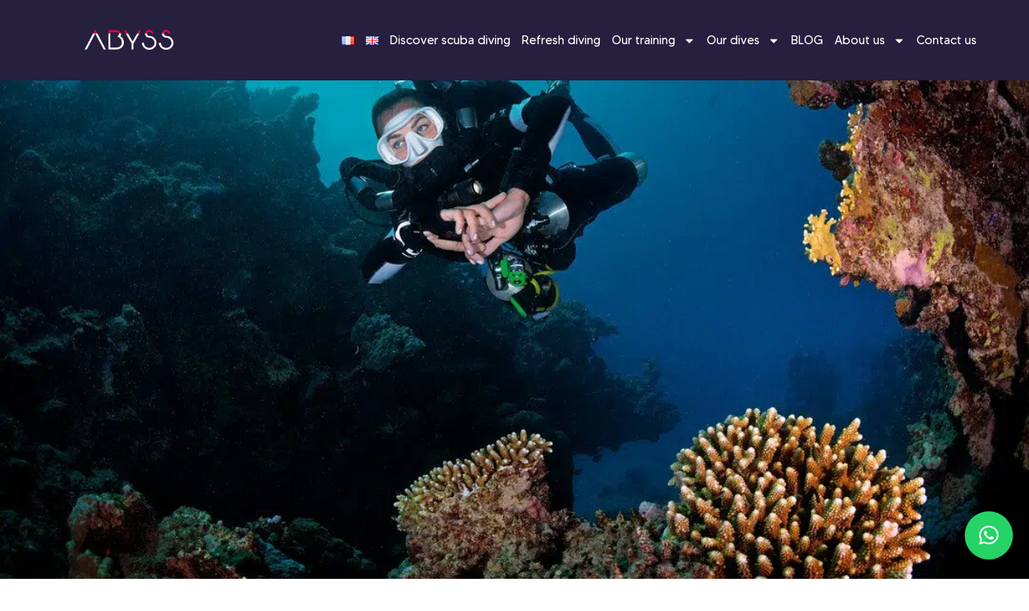

--- FILE ---
content_type: text/html; charset=UTF-8
request_url: https://abyssdivecenter-bali.com/american-certifications-ssi/
body_size: 20685
content:
<!doctype html>
<html lang="en-GB">
<head>
	<meta charset="UTF-8">
	<meta name="viewport" content="width=device-width, initial-scale=1">
	<link rel="profile" href="https://gmpg.org/xfn/11">
	<meta name='robots' content='index, follow, max-image-preview:large, max-snippet:-1, max-video-preview:-1' />
	<style>img:is([sizes="auto" i], [sizes^="auto," i]) { contain-intrinsic-size: 3000px 1500px }</style>
	<link rel="alternate" href="https://abyssdivecenter-bali.com/fr/formations-americaines-ssi/" hreflang="fr" />
<link rel="alternate" href="https://abyssdivecenter-bali.com/american-certifications-ssi/" hreflang="en" />

	<!-- This site is optimized with the Yoast SEO plugin v26.2 - https://yoast.com/wordpress/plugins/seo/ -->
	<title>American certifications SSI - Abyss Dive Center</title>
<style>.flying-press-lazy-bg{background-image:none!important;}</style>


	<meta name="description" content="American certifications SSI – Scuba Schools International – established in 1970 with the goal of making it safe for everyone to learn to dive." />
	<link rel="canonical" href="https://abyssdivecenter-bali.com/american-certifications-ssi/" />
	<meta property="og:locale" content="en_GB" />
	<meta property="og:locale:alternate" content="fr_FR" />
	<meta property="og:type" content="article" />
	<meta property="og:title" content="American certifications SSI - Abyss Dive Center" />
	<meta property="og:description" content="American certifications SSI – Scuba Schools International – established in 1970 with the goal of making it safe for everyone to learn to dive." />
	<meta property="og:url" content="https://abyssdivecenter-bali.com/american-certifications-ssi/" />
	<meta property="og:site_name" content="Abyss Dive Center" />
	<meta property="article:publisher" content="https://www.facebook.com/abyssdivecenteramed/" />
	<meta property="article:modified_time" content="2025-07-23T05:14:28+00:00" />
	<meta property="og:image" content="https://abyssdivecenter-bali.com/wp-content/uploads/2023/01/American-certifications-SSI.jpg" />
	<meta property="og:image:width" content="1080" />
	<meta property="og:image:height" content="720" />
	<meta property="og:image:type" content="image/jpeg" />
	<meta name="twitter:card" content="summary_large_image" />
	<meta name="twitter:label1" content="Estimated reading time" />
	<meta name="twitter:data1" content="2 minutes" />
	<script type="application/ld+json" class="yoast-schema-graph">{"@context":"https://schema.org","@graph":[{"@type":"WebPage","@id":"https://abyssdivecenter-bali.com/american-certifications-ssi/","url":"https://abyssdivecenter-bali.com/american-certifications-ssi/","name":"American certifications SSI - Abyss Dive Center","isPartOf":{"@id":"https://abyssdivecenter-bali.com/#website"},"primaryImageOfPage":{"@id":"https://abyssdivecenter-bali.com/american-certifications-ssi/#primaryimage"},"image":{"@id":"https://abyssdivecenter-bali.com/american-certifications-ssi/#primaryimage"},"thumbnailUrl":"https://abyssdivecenter-bali.com/wp-content/uploads/2023/01/American-certifications-SSI.jpg","datePublished":"2023-01-09T03:55:28+00:00","dateModified":"2025-07-23T05:14:28+00:00","description":"American certifications SSI – Scuba Schools International – established in 1970 with the goal of making it safe for everyone to learn to dive.","breadcrumb":{"@id":"https://abyssdivecenter-bali.com/american-certifications-ssi/#breadcrumb"},"inLanguage":"en-GB","potentialAction":[{"@type":"ReadAction","target":["https://abyssdivecenter-bali.com/american-certifications-ssi/"]}]},{"@type":"ImageObject","inLanguage":"en-GB","@id":"https://abyssdivecenter-bali.com/american-certifications-ssi/#primaryimage","url":"https://abyssdivecenter-bali.com/wp-content/uploads/2023/01/American-certifications-SSI.jpg","contentUrl":"https://abyssdivecenter-bali.com/wp-content/uploads/2023/01/American-certifications-SSI.jpg","width":1080,"height":720,"caption":"American certifications SSI"},{"@type":"BreadcrumbList","@id":"https://abyssdivecenter-bali.com/american-certifications-ssi/#breadcrumb","itemListElement":[{"@type":"ListItem","position":1,"name":"Accueil","item":"https://abyssdivecenter-bali.com/"},{"@type":"ListItem","position":2,"name":"American certifications SSI"}]},{"@type":"WebSite","@id":"https://abyssdivecenter-bali.com/#website","url":"https://abyssdivecenter-bali.com/","name":"Abyss Dive Center","description":"Ecole de plongée française à Amed, Bali","publisher":{"@id":"https://abyssdivecenter-bali.com/#organization"},"potentialAction":[{"@type":"SearchAction","target":{"@type":"EntryPoint","urlTemplate":"https://abyssdivecenter-bali.com/?s={search_term_string}"},"query-input":{"@type":"PropertyValueSpecification","valueRequired":true,"valueName":"search_term_string"}}],"inLanguage":"en-GB"},{"@type":"Organization","@id":"https://abyssdivecenter-bali.com/#organization","name":"Abyss Dive Center","url":"https://abyssdivecenter-bali.com/","logo":{"@type":"ImageObject","inLanguage":"en-GB","@id":"https://abyssdivecenter-bali.com/#/schema/logo/image/","url":"https://abyssdivecenter-bali.com/wp-content/uploads/2023/03/Abyss-dive-center.png","contentUrl":"https://abyssdivecenter-bali.com/wp-content/uploads/2023/03/Abyss-dive-center.png","width":500,"height":500,"caption":"Abyss Dive Center"},"image":{"@id":"https://abyssdivecenter-bali.com/#/schema/logo/image/"},"sameAs":["https://www.facebook.com/abyssdivecenteramed/","https://www.instagram.com/abyssdivecenteramed/","https://www.pinterest.fr/abyssdivecenterbali/"]}]}</script>
	<!-- / Yoast SEO plugin. -->


<link rel='dns-prefetch' href='//abyssdivecenter-bali.com' />
<link rel="alternate" type="application/rss+xml" title="Abyss Dive Center &raquo; Feed" href="https://abyssdivecenter-bali.com/feed/" />
<link rel="alternate" type="application/rss+xml" title="Abyss Dive Center &raquo; Comments Feed" href="https://abyssdivecenter-bali.com/comments/feed/" />
<script>
window._wpemojiSettings = {"baseUrl":"https:\/\/s.w.org\/images\/core\/emoji\/16.0.1\/72x72\/","ext":".png","svgUrl":"https:\/\/s.w.org\/images\/core\/emoji\/16.0.1\/svg\/","svgExt":".svg","source":{"concatemoji":"https:\/\/abyssdivecenter-bali.com\/wp-includes\/js\/wp-emoji-release.min.js?ver=2c983d4eb56c0c92dca1844f71f40a95"}};
/*! This file is auto-generated */
!function(s,n){var o,i,e;function c(e){try{var t={supportTests:e,timestamp:(new Date).valueOf()};sessionStorage.setItem(o,JSON.stringify(t))}catch(e){}}function p(e,t,n){e.clearRect(0,0,e.canvas.width,e.canvas.height),e.fillText(t,0,0);var t=new Uint32Array(e.getImageData(0,0,e.canvas.width,e.canvas.height).data),a=(e.clearRect(0,0,e.canvas.width,e.canvas.height),e.fillText(n,0,0),new Uint32Array(e.getImageData(0,0,e.canvas.width,e.canvas.height).data));return t.every(function(e,t){return e===a[t]})}function u(e,t){e.clearRect(0,0,e.canvas.width,e.canvas.height),e.fillText(t,0,0);for(var n=e.getImageData(16,16,1,1),a=0;a<n.data.length;a++)if(0!==n.data[a])return!1;return!0}function f(e,t,n,a){switch(t){case"flag":return n(e,"\ud83c\udff3\ufe0f\u200d\u26a7\ufe0f","\ud83c\udff3\ufe0f\u200b\u26a7\ufe0f")?!1:!n(e,"\ud83c\udde8\ud83c\uddf6","\ud83c\udde8\u200b\ud83c\uddf6")&&!n(e,"\ud83c\udff4\udb40\udc67\udb40\udc62\udb40\udc65\udb40\udc6e\udb40\udc67\udb40\udc7f","\ud83c\udff4\u200b\udb40\udc67\u200b\udb40\udc62\u200b\udb40\udc65\u200b\udb40\udc6e\u200b\udb40\udc67\u200b\udb40\udc7f");case"emoji":return!a(e,"\ud83e\udedf")}return!1}function g(e,t,n,a){var r="undefined"!=typeof WorkerGlobalScope&&self instanceof WorkerGlobalScope?new OffscreenCanvas(300,150):s.createElement("canvas"),o=r.getContext("2d",{willReadFrequently:!0}),i=(o.textBaseline="top",o.font="600 32px Arial",{});return e.forEach(function(e){i[e]=t(o,e,n,a)}),i}function t(e){var t=s.createElement("script");t.src=e,t.defer=!0,s.head.appendChild(t)}"undefined"!=typeof Promise&&(o="wpEmojiSettingsSupports",i=["flag","emoji"],n.supports={everything:!0,everythingExceptFlag:!0},e=new Promise(function(e){s.addEventListener("DOMContentLoaded",e,{once:!0})}),new Promise(function(t){var n=function(){try{var e=JSON.parse(sessionStorage.getItem(o));if("object"==typeof e&&"number"==typeof e.timestamp&&(new Date).valueOf()<e.timestamp+604800&&"object"==typeof e.supportTests)return e.supportTests}catch(e){}return null}();if(!n){if("undefined"!=typeof Worker&&"undefined"!=typeof OffscreenCanvas&&"undefined"!=typeof URL&&URL.createObjectURL&&"undefined"!=typeof Blob)try{var e="postMessage("+g.toString()+"("+[JSON.stringify(i),f.toString(),p.toString(),u.toString()].join(",")+"));",a=new Blob([e],{type:"text/javascript"}),r=new Worker(URL.createObjectURL(a),{name:"wpTestEmojiSupports"});return void(r.onmessage=function(e){c(n=e.data),r.terminate(),t(n)})}catch(e){}c(n=g(i,f,p,u))}t(n)}).then(function(e){for(var t in e)n.supports[t]=e[t],n.supports.everything=n.supports.everything&&n.supports[t],"flag"!==t&&(n.supports.everythingExceptFlag=n.supports.everythingExceptFlag&&n.supports[t]);n.supports.everythingExceptFlag=n.supports.everythingExceptFlag&&!n.supports.flag,n.DOMReady=!1,n.readyCallback=function(){n.DOMReady=!0}}).then(function(){return e}).then(function(){var e;n.supports.everything||(n.readyCallback(),(e=n.source||{}).concatemoji?t(e.concatemoji):e.wpemoji&&e.twemoji&&(t(e.twemoji),t(e.wpemoji)))}))}((window,document),window._wpemojiSettings);
</script>
<style id='wp-emoji-styles-inline-css'>img.wp-smiley, img.emoji {
		display: inline !important;
		border: none !important;
		box-shadow: none !important;
		height: 1em !important;
		width: 1em !important;
		margin: 0 0.07em !important;
		vertical-align: -0.1em !important;
		background: none !important;
		padding: 0 !important;
	}</style>
<style id='global-styles-inline-css'>:root{--wp--preset--aspect-ratio--square: 1;--wp--preset--aspect-ratio--4-3: 4/3;--wp--preset--aspect-ratio--3-4: 3/4;--wp--preset--aspect-ratio--3-2: 3/2;--wp--preset--aspect-ratio--2-3: 2/3;--wp--preset--aspect-ratio--16-9: 16/9;--wp--preset--aspect-ratio--9-16: 9/16;--wp--preset--color--black: #000000;--wp--preset--color--cyan-bluish-gray: #abb8c3;--wp--preset--color--white: #ffffff;--wp--preset--color--pale-pink: #f78da7;--wp--preset--color--vivid-red: #cf2e2e;--wp--preset--color--luminous-vivid-orange: #ff6900;--wp--preset--color--luminous-vivid-amber: #fcb900;--wp--preset--color--light-green-cyan: #7bdcb5;--wp--preset--color--vivid-green-cyan: #00d084;--wp--preset--color--pale-cyan-blue: #8ed1fc;--wp--preset--color--vivid-cyan-blue: #0693e3;--wp--preset--color--vivid-purple: #9b51e0;--wp--preset--gradient--vivid-cyan-blue-to-vivid-purple: linear-gradient(135deg,rgba(6,147,227,1) 0%,rgb(155,81,224) 100%);--wp--preset--gradient--light-green-cyan-to-vivid-green-cyan: linear-gradient(135deg,rgb(122,220,180) 0%,rgb(0,208,130) 100%);--wp--preset--gradient--luminous-vivid-amber-to-luminous-vivid-orange: linear-gradient(135deg,rgba(252,185,0,1) 0%,rgba(255,105,0,1) 100%);--wp--preset--gradient--luminous-vivid-orange-to-vivid-red: linear-gradient(135deg,rgba(255,105,0,1) 0%,rgb(207,46,46) 100%);--wp--preset--gradient--very-light-gray-to-cyan-bluish-gray: linear-gradient(135deg,rgb(238,238,238) 0%,rgb(169,184,195) 100%);--wp--preset--gradient--cool-to-warm-spectrum: linear-gradient(135deg,rgb(74,234,220) 0%,rgb(151,120,209) 20%,rgb(207,42,186) 40%,rgb(238,44,130) 60%,rgb(251,105,98) 80%,rgb(254,248,76) 100%);--wp--preset--gradient--blush-light-purple: linear-gradient(135deg,rgb(255,206,236) 0%,rgb(152,150,240) 100%);--wp--preset--gradient--blush-bordeaux: linear-gradient(135deg,rgb(254,205,165) 0%,rgb(254,45,45) 50%,rgb(107,0,62) 100%);--wp--preset--gradient--luminous-dusk: linear-gradient(135deg,rgb(255,203,112) 0%,rgb(199,81,192) 50%,rgb(65,88,208) 100%);--wp--preset--gradient--pale-ocean: linear-gradient(135deg,rgb(255,245,203) 0%,rgb(182,227,212) 50%,rgb(51,167,181) 100%);--wp--preset--gradient--electric-grass: linear-gradient(135deg,rgb(202,248,128) 0%,rgb(113,206,126) 100%);--wp--preset--gradient--midnight: linear-gradient(135deg,rgb(2,3,129) 0%,rgb(40,116,252) 100%);--wp--preset--font-size--small: 13px;--wp--preset--font-size--medium: 20px;--wp--preset--font-size--large: 36px;--wp--preset--font-size--x-large: 42px;--wp--preset--spacing--20: 0.44rem;--wp--preset--spacing--30: 0.67rem;--wp--preset--spacing--40: 1rem;--wp--preset--spacing--50: 1.5rem;--wp--preset--spacing--60: 2.25rem;--wp--preset--spacing--70: 3.38rem;--wp--preset--spacing--80: 5.06rem;--wp--preset--shadow--natural: 6px 6px 9px rgba(0, 0, 0, 0.2);--wp--preset--shadow--deep: 12px 12px 50px rgba(0, 0, 0, 0.4);--wp--preset--shadow--sharp: 6px 6px 0px rgba(0, 0, 0, 0.2);--wp--preset--shadow--outlined: 6px 6px 0px -3px rgba(255, 255, 255, 1), 6px 6px rgba(0, 0, 0, 1);--wp--preset--shadow--crisp: 6px 6px 0px rgba(0, 0, 0, 1);}:root { --wp--style--global--content-size: 800px;--wp--style--global--wide-size: 1200px; }:where(body) { margin: 0; }.wp-site-blocks > .alignleft { float: left; margin-right: 2em; }.wp-site-blocks > .alignright { float: right; margin-left: 2em; }.wp-site-blocks > .aligncenter { justify-content: center; margin-left: auto; margin-right: auto; }:where(.wp-site-blocks) > * { margin-block-start: 24px; margin-block-end: 0; }:where(.wp-site-blocks) > :first-child { margin-block-start: 0; }:where(.wp-site-blocks) > :last-child { margin-block-end: 0; }:root { --wp--style--block-gap: 24px; }:root :where(.is-layout-flow) > :first-child{margin-block-start: 0;}:root :where(.is-layout-flow) > :last-child{margin-block-end: 0;}:root :where(.is-layout-flow) > *{margin-block-start: 24px;margin-block-end: 0;}:root :where(.is-layout-constrained) > :first-child{margin-block-start: 0;}:root :where(.is-layout-constrained) > :last-child{margin-block-end: 0;}:root :where(.is-layout-constrained) > *{margin-block-start: 24px;margin-block-end: 0;}:root :where(.is-layout-flex){gap: 24px;}:root :where(.is-layout-grid){gap: 24px;}.is-layout-flow > .alignleft{float: left;margin-inline-start: 0;margin-inline-end: 2em;}.is-layout-flow > .alignright{float: right;margin-inline-start: 2em;margin-inline-end: 0;}.is-layout-flow > .aligncenter{margin-left: auto !important;margin-right: auto !important;}.is-layout-constrained > .alignleft{float: left;margin-inline-start: 0;margin-inline-end: 2em;}.is-layout-constrained > .alignright{float: right;margin-inline-start: 2em;margin-inline-end: 0;}.is-layout-constrained > .aligncenter{margin-left: auto !important;margin-right: auto !important;}.is-layout-constrained > :where(:not(.alignleft):not(.alignright):not(.alignfull)){max-width: var(--wp--style--global--content-size);margin-left: auto !important;margin-right: auto !important;}.is-layout-constrained > .alignwide{max-width: var(--wp--style--global--wide-size);}body .is-layout-flex{display: flex;}.is-layout-flex{flex-wrap: wrap;align-items: center;}.is-layout-flex > :is(*, div){margin: 0;}body .is-layout-grid{display: grid;}.is-layout-grid > :is(*, div){margin: 0;}body{padding-top: 0px;padding-right: 0px;padding-bottom: 0px;padding-left: 0px;}a:where(:not(.wp-element-button)){text-decoration: underline;}:root :where(.wp-element-button, .wp-block-button__link){background-color: #32373c;border-width: 0;color: #fff;font-family: inherit;font-size: inherit;line-height: inherit;padding: calc(0.667em + 2px) calc(1.333em + 2px);text-decoration: none;}.has-black-color{color: var(--wp--preset--color--black) !important;}.has-cyan-bluish-gray-color{color: var(--wp--preset--color--cyan-bluish-gray) !important;}.has-white-color{color: var(--wp--preset--color--white) !important;}.has-pale-pink-color{color: var(--wp--preset--color--pale-pink) !important;}.has-vivid-red-color{color: var(--wp--preset--color--vivid-red) !important;}.has-luminous-vivid-orange-color{color: var(--wp--preset--color--luminous-vivid-orange) !important;}.has-luminous-vivid-amber-color{color: var(--wp--preset--color--luminous-vivid-amber) !important;}.has-light-green-cyan-color{color: var(--wp--preset--color--light-green-cyan) !important;}.has-vivid-green-cyan-color{color: var(--wp--preset--color--vivid-green-cyan) !important;}.has-pale-cyan-blue-color{color: var(--wp--preset--color--pale-cyan-blue) !important;}.has-vivid-cyan-blue-color{color: var(--wp--preset--color--vivid-cyan-blue) !important;}.has-vivid-purple-color{color: var(--wp--preset--color--vivid-purple) !important;}.has-black-background-color{background-color: var(--wp--preset--color--black) !important;}.has-cyan-bluish-gray-background-color{background-color: var(--wp--preset--color--cyan-bluish-gray) !important;}.has-white-background-color{background-color: var(--wp--preset--color--white) !important;}.has-pale-pink-background-color{background-color: var(--wp--preset--color--pale-pink) !important;}.has-vivid-red-background-color{background-color: var(--wp--preset--color--vivid-red) !important;}.has-luminous-vivid-orange-background-color{background-color: var(--wp--preset--color--luminous-vivid-orange) !important;}.has-luminous-vivid-amber-background-color{background-color: var(--wp--preset--color--luminous-vivid-amber) !important;}.has-light-green-cyan-background-color{background-color: var(--wp--preset--color--light-green-cyan) !important;}.has-vivid-green-cyan-background-color{background-color: var(--wp--preset--color--vivid-green-cyan) !important;}.has-pale-cyan-blue-background-color{background-color: var(--wp--preset--color--pale-cyan-blue) !important;}.has-vivid-cyan-blue-background-color{background-color: var(--wp--preset--color--vivid-cyan-blue) !important;}.has-vivid-purple-background-color{background-color: var(--wp--preset--color--vivid-purple) !important;}.has-black-border-color{border-color: var(--wp--preset--color--black) !important;}.has-cyan-bluish-gray-border-color{border-color: var(--wp--preset--color--cyan-bluish-gray) !important;}.has-white-border-color{border-color: var(--wp--preset--color--white) !important;}.has-pale-pink-border-color{border-color: var(--wp--preset--color--pale-pink) !important;}.has-vivid-red-border-color{border-color: var(--wp--preset--color--vivid-red) !important;}.has-luminous-vivid-orange-border-color{border-color: var(--wp--preset--color--luminous-vivid-orange) !important;}.has-luminous-vivid-amber-border-color{border-color: var(--wp--preset--color--luminous-vivid-amber) !important;}.has-light-green-cyan-border-color{border-color: var(--wp--preset--color--light-green-cyan) !important;}.has-vivid-green-cyan-border-color{border-color: var(--wp--preset--color--vivid-green-cyan) !important;}.has-pale-cyan-blue-border-color{border-color: var(--wp--preset--color--pale-cyan-blue) !important;}.has-vivid-cyan-blue-border-color{border-color: var(--wp--preset--color--vivid-cyan-blue) !important;}.has-vivid-purple-border-color{border-color: var(--wp--preset--color--vivid-purple) !important;}.has-vivid-cyan-blue-to-vivid-purple-gradient-background{background: var(--wp--preset--gradient--vivid-cyan-blue-to-vivid-purple) !important;}.has-light-green-cyan-to-vivid-green-cyan-gradient-background{background: var(--wp--preset--gradient--light-green-cyan-to-vivid-green-cyan) !important;}.has-luminous-vivid-amber-to-luminous-vivid-orange-gradient-background{background: var(--wp--preset--gradient--luminous-vivid-amber-to-luminous-vivid-orange) !important;}.has-luminous-vivid-orange-to-vivid-red-gradient-background{background: var(--wp--preset--gradient--luminous-vivid-orange-to-vivid-red) !important;}.has-very-light-gray-to-cyan-bluish-gray-gradient-background{background: var(--wp--preset--gradient--very-light-gray-to-cyan-bluish-gray) !important;}.has-cool-to-warm-spectrum-gradient-background{background: var(--wp--preset--gradient--cool-to-warm-spectrum) !important;}.has-blush-light-purple-gradient-background{background: var(--wp--preset--gradient--blush-light-purple) !important;}.has-blush-bordeaux-gradient-background{background: var(--wp--preset--gradient--blush-bordeaux) !important;}.has-luminous-dusk-gradient-background{background: var(--wp--preset--gradient--luminous-dusk) !important;}.has-pale-ocean-gradient-background{background: var(--wp--preset--gradient--pale-ocean) !important;}.has-electric-grass-gradient-background{background: var(--wp--preset--gradient--electric-grass) !important;}.has-midnight-gradient-background{background: var(--wp--preset--gradient--midnight) !important;}.has-small-font-size{font-size: var(--wp--preset--font-size--small) !important;}.has-medium-font-size{font-size: var(--wp--preset--font-size--medium) !important;}.has-large-font-size{font-size: var(--wp--preset--font-size--large) !important;}.has-x-large-font-size{font-size: var(--wp--preset--font-size--x-large) !important;}
:root :where(.wp-block-pullquote){font-size: 1.5em;line-height: 1.6;}</style>
<link rel='stylesheet' id='wptripadvisor_allcss-css' href='https://abyssdivecenter-bali.com/wp-content/cache/flying-press/0a63b8aedea3.wptripadvisor_all.css' media='all' />
<link rel='stylesheet' id='hello-elementor-css' href='https://abyssdivecenter-bali.com/wp-content/cache/flying-press/af4b9638d699.reset.css' media='all' />
<link rel='stylesheet' id='hello-elementor-theme-style-css' href='https://abyssdivecenter-bali.com/wp-content/cache/flying-press/a480d2bf8c52.theme.css' media='all' />
<link rel='stylesheet' id='hello-elementor-header-footer-css' href='https://abyssdivecenter-bali.com/wp-content/cache/flying-press/86dbb47955bb.header-footer.css' media='all' />
<link rel='stylesheet' id='elementor-frontend-css' href='https://abyssdivecenter-bali.com/wp-content/cache/flying-press/d733fdaf3ad9.frontend.min.css' media='all' />
<link rel='stylesheet' id='elementor-post-2146-css' href='https://abyssdivecenter-bali.com/wp-content/cache/flying-press/f73a7a5542ce.post-2146.css' media='all' />
<link rel='stylesheet' id='widget-image-css' href='https://abyssdivecenter-bali.com/wp-content/cache/flying-press/a5ccf2eb0d46.widget-image.min.css' media='all' />
<link rel='stylesheet' id='widget-nav-menu-css' href='https://abyssdivecenter-bali.com/wp-content/cache/flying-press/416b7ba40233.widget-nav-menu.min.css' media='all' />
<link rel='stylesheet' id='e-sticky-css' href='https://abyssdivecenter-bali.com/wp-content/cache/flying-press/7305ed8a30b2.sticky.min.css' media='all' />
<link rel='stylesheet' id='e-motion-fx-css' href='https://abyssdivecenter-bali.com/wp-content/cache/flying-press/b3bd8e89ef04.motion-fx.min.css' media='all' />
<link rel='stylesheet' id='widget-spacer-css' href='https://abyssdivecenter-bali.com/wp-content/cache/flying-press/e0bed7ab835c.widget-spacer.min.css' media='all' />
<link rel='stylesheet' id='widget-social-icons-css' href='https://abyssdivecenter-bali.com/wp-content/cache/flying-press/5d1113272f99.widget-social-icons.min.css' media='all' />
<link rel='stylesheet' id='e-apple-webkit-css' href='https://abyssdivecenter-bali.com/wp-content/cache/flying-press/e9b1e2081a27.apple-webkit.min.css' media='all' />
<link rel='stylesheet' id='font-awesome-5-all-css' href='https://abyssdivecenter-bali.com/wp-content/cache/flying-press/74bab4578692.all.min.css' media='all' />
<link rel='stylesheet' id='font-awesome-4-shim-css' href='https://abyssdivecenter-bali.com/wp-content/cache/flying-press/c55205bce667.v4-shims.min.css' media='all' />
<link rel='stylesheet' id='widget-divider-css' href='https://abyssdivecenter-bali.com/wp-content/cache/flying-press/33dcaad272a7.widget-divider.min.css' media='all' />
<link rel='stylesheet' id='widget-heading-css' href='https://abyssdivecenter-bali.com/wp-content/cache/flying-press/9c24e88a5e06.widget-heading.min.css' media='all' />
<link rel='stylesheet' id='widget-image-box-css' href='https://abyssdivecenter-bali.com/wp-content/cache/flying-press/9651f7a76ea3.widget-image-box.min.css' media='all' />
<link rel='stylesheet' id='elementor-post-4110-css' href='https://abyssdivecenter-bali.com/wp-content/cache/flying-press/a2c0e6f3aa2c.post-4110.css' media='all' />
<link rel='stylesheet' id='elementor-post-2622-css' href='https://abyssdivecenter-bali.com/wp-content/cache/flying-press/3c4cfd544858.post-2622.css' media='all' />
<link rel='stylesheet' id='elementor-post-2158-css' href='https://abyssdivecenter-bali.com/wp-content/cache/flying-press/1d69a7fef098.post-2158.css' media='all' />
<link rel='stylesheet' id='eael-general-css' href='https://abyssdivecenter-bali.com/wp-content/cache/flying-press/84e9faf79071.general.min.css' media='all' />
<link rel='stylesheet' id='elementor-gf-local-raleway-css' href='https://abyssdivecenter-bali.com/wp-content/cache/flying-press/ee865285cae7.raleway.css' media='all' />
<link rel='stylesheet' id='elementor-gf-local-worksans-css' href='https://abyssdivecenter-bali.com/wp-content/cache/flying-press/db9461ccfe41.worksans.css' media='all' />
<link rel='stylesheet' id='elementor-gf-local-questrial-css' href='https://abyssdivecenter-bali.com/wp-content/cache/flying-press/3d676e0b4656.questrial.css' media='all' />
<link rel='stylesheet' id='elementor-gf-local-montserrat-css' href='https://abyssdivecenter-bali.com/wp-content/cache/flying-press/ede3b2745d28.montserrat.css' media='all' />
<link rel='stylesheet' id='elementor-gf-local-merriweather-css' href='https://abyssdivecenter-bali.com/wp-content/cache/flying-press/3721eaf1c3b3.merriweather.css' media='all' />
<link rel='stylesheet' id='elementor-gf-local-ptsans-css' href='https://abyssdivecenter-bali.com/wp-content/cache/flying-press/ae773c7ebb3a.ptsans.css' media='all' />
<link rel='stylesheet' id='elementor-gf-local-italiana-css' href='https://abyssdivecenter-bali.com/wp-content/cache/flying-press/d29595168f15.italiana.css' media='all' />
<script src="https://abyssdivecenter-bali.com/wp-includes/js/jquery/jquery.min.js?ver=826eb77e86b0" id="jquery-core-js"></script>
<script src="https://abyssdivecenter-bali.com/wp-includes/js/jquery/jquery-migrate.min.js?ver=9ffeb32e2d9e" id="jquery-migrate-js"></script>
<script src="https://abyssdivecenter-bali.com/wp-content/plugins/wp-tripadvisor-review-slider/public/js/wprs-unslider-swipe.js?ver=9083f3c85208" id="wp-tripadvisor-review-slider_unslider-min-js"></script>
<script id="wp-tripadvisor-review-slider_plublic-js-extra">
var wprevpublicjs_script_vars = {"wpfb_nonce":"e1294e89bb","wpfb_ajaxurl":"https:\/\/abyssdivecenter-bali.com\/wp-admin\/admin-ajax.php","wprevpluginsurl":"https:\/\/abyssdivecenter-bali.com\/wp-content\/plugins\/wp-tripadvisor-review-slider"};
</script>
<script src="https://abyssdivecenter-bali.com/wp-content/cache/flying-press/d8dc13e23272.wprev-public.js" id="wp-tripadvisor-review-slider_plublic-js"></script>
<script src="https://abyssdivecenter-bali.com/wp-content/plugins/elementor/assets/lib/font-awesome/js/v4-shims.min.js?ver=ef17c8ffc514" id="font-awesome-4-shim-js"></script>
<link rel="https://api.w.org/" href="https://abyssdivecenter-bali.com/wp-json/" /><link rel="alternate" title="JSON" type="application/json" href="https://abyssdivecenter-bali.com/wp-json/wp/v2/pages/4110" /><link rel="EditURI" type="application/rsd+xml" title="RSD" href="https://abyssdivecenter-bali.com/xmlrpc.php?rsd" />

<link rel='shortlink' href='https://abyssdivecenter-bali.com/?p=4110' />
<link rel="alternate" title="oEmbed (JSON)" type="application/json+oembed" href="https://abyssdivecenter-bali.com/wp-json/oembed/1.0/embed?url=https%3A%2F%2Fabyssdivecenter-bali.com%2Famerican-certifications-ssi%2F" />
<link rel="alternate" title="oEmbed (XML)" type="text/xml+oembed" href="https://abyssdivecenter-bali.com/wp-json/oembed/1.0/embed?url=https%3A%2F%2Fabyssdivecenter-bali.com%2Famerican-certifications-ssi%2F&#038;format=xml" />
<meta name="generator" content="Elementor 3.32.5; features: e_font_icon_svg, additional_custom_breakpoints; settings: css_print_method-external, google_font-enabled, font_display-swap">
			<style>.e-con.e-parent:nth-of-type(n+4):not(.e-lazyloaded):not(.e-no-lazyload),
				.e-con.e-parent:nth-of-type(n+4):not(.e-lazyloaded):not(.e-no-lazyload) * {
					background-image: none !important;
				}
				@media screen and (max-height: 1024px) {
					.e-con.e-parent:nth-of-type(n+3):not(.e-lazyloaded):not(.e-no-lazyload),
					.e-con.e-parent:nth-of-type(n+3):not(.e-lazyloaded):not(.e-no-lazyload) * {
						background-image: none !important;
					}
				}
				@media screen and (max-height: 640px) {
					.e-con.e-parent:nth-of-type(n+2):not(.e-lazyloaded):not(.e-no-lazyload),
					.e-con.e-parent:nth-of-type(n+2):not(.e-lazyloaded):not(.e-no-lazyload) * {
						background-image: none !important;
					}
				}</style>
						<meta name="theme-color" content="#FFFFFF">
			<link rel="icon" href="https://abyssdivecenter-bali.com/wp-content/uploads/2020/06/cropped-cropped-ABYSS_COLOR_01-1-1-1-32x32.png" sizes="32x32" />
<link rel="icon" href="https://abyssdivecenter-bali.com/wp-content/uploads/2020/06/cropped-cropped-ABYSS_COLOR_01-1-1-1-192x192.png" sizes="192x192" />
<link rel="apple-touch-icon" href="https://abyssdivecenter-bali.com/wp-content/uploads/2020/06/cropped-cropped-ABYSS_COLOR_01-1-1-1-180x180.png" />
<meta name="msapplication-TileImage" content="https://abyssdivecenter-bali.com/wp-content/uploads/2020/06/cropped-cropped-ABYSS_COLOR_01-1-1-1-270x270.png" />
<script type="speculationrules">{"prefetch":[{"source":"document","where":{"and":[{"href_matches":"\/*"},{"not":{"href_matches":["\/*.php","\/wp-(admin|includes|content|login|signup|json)(.*)?","\/*\\?(.+)","\/(cart|checkout|logout)(.*)?"]}}]},"eagerness":"moderate"}]}</script></head>
<body class="wp-singular page-template-default page page-id-4110 wp-custom-logo wp-embed-responsive wp-theme-hello-elementor hello-elementor-default elementor-default elementor-template-full-width elementor-kit-2146 elementor-page elementor-page-4110">


<a class="skip-link screen-reader-text" href="#content">Skip to content</a>

		<header data-elementor-type="header" data-elementor-id="2622" class="elementor elementor-2622 elementor-location-header" data-elementor-post-type="elementor_library">
					<header class="elementor-section elementor-top-section elementor-element elementor-element-2be7d66f elementor-section-content-middle elementor-section-height-min-height elementor-section-full_width elementor-section-height-default elementor-section-items-middle" data-id="2be7d66f" data-element_type="section" data-settings="{&quot;background_background&quot;:&quot;classic&quot;,&quot;sticky&quot;:&quot;top&quot;,&quot;background_motion_fx_motion_fx_scrolling&quot;:&quot;yes&quot;,&quot;background_motion_fx_devices&quot;:[&quot;desktop&quot;,&quot;tablet&quot;,&quot;mobile&quot;],&quot;sticky_on&quot;:[&quot;desktop&quot;,&quot;tablet&quot;,&quot;mobile&quot;],&quot;sticky_offset&quot;:0,&quot;sticky_effects_offset&quot;:0,&quot;sticky_anchor_link_offset&quot;:0}">
							<div class="elementor-background-overlay"></div>
							<div class="elementor-container elementor-column-gap-no">
					<div class="elementor-column elementor-col-25 elementor-top-column elementor-element elementor-element-23f94fc4" data-id="23f94fc4" data-element_type="column">
			<div class="elementor-widget-wrap elementor-element-populated">
						<div class="elementor-element elementor-element-3c25a17f elementor-widget elementor-widget-theme-site-logo elementor-widget-image" data-id="3c25a17f" data-element_type="widget" data-widget_type="theme-site-logo.default">
				<div class="elementor-widget-container">
											<a href="https://abyssdivecenter-bali.com">
			<img width="374" height="90" src="https://abyssdivecenter-bali.com/wp-content/uploads/2022/12/ABYSS_COLOR_02-copie-1.png" class="attachment-full size-full wp-image-1386" alt="Centre de plongée" srcset="https://abyssdivecenter-bali.com/wp-content/uploads/2022/12/ABYSS_COLOR_02-copie-1.png 374w, https://abyssdivecenter-bali.com/wp-content/uploads/2022/12/ABYSS_COLOR_02-copie-1-300x72.png 300w" sizes="auto"  loading="lazy" fetchpriority="low"/>				</a>
											</div>
				</div>
					</div>
		</div>
				<div class="elementor-column elementor-col-50 elementor-top-column elementor-element elementor-element-13d407cb" data-id="13d407cb" data-element_type="column">
			<div class="elementor-widget-wrap elementor-element-populated">
						<div class="elementor-element elementor-element-4564ddba elementor-nav-menu__align-end elementor-nav-menu--stretch elementor-nav-menu--dropdown-tablet elementor-nav-menu__text-align-aside elementor-nav-menu--toggle elementor-nav-menu--burger elementor-widget elementor-widget-nav-menu" data-id="4564ddba" data-element_type="widget" data-settings="{&quot;full_width&quot;:&quot;stretch&quot;,&quot;layout&quot;:&quot;horizontal&quot;,&quot;submenu_icon&quot;:{&quot;value&quot;:&quot;&lt;svg aria-hidden=\&quot;true\&quot; class=\&quot;e-font-icon-svg e-fas-caret-down\&quot; viewBox=\&quot;0 0 320 512\&quot; xmlns=\&quot;http:\/\/www.w3.org\/2000\/svg\&quot;&gt;&lt;path d=\&quot;M31.3 192h257.3c17.8 0 26.7 21.5 14.1 34.1L174.1 354.8c-7.8 7.8-20.5 7.8-28.3 0L17.2 226.1C4.6 213.5 13.5 192 31.3 192z\&quot;&gt;&lt;\/path&gt;&lt;\/svg&gt;&quot;,&quot;library&quot;:&quot;fa-solid&quot;},&quot;toggle&quot;:&quot;burger&quot;}" data-widget_type="nav-menu.default">
				<div class="elementor-widget-container">
								<nav aria-label="Menu" class="elementor-nav-menu--main elementor-nav-menu__container elementor-nav-menu--layout-horizontal e--pointer-underline e--animation-fade">
				<ul id="menu-1-4564ddba" class="elementor-nav-menu"><li class="lang-item lang-item-26 lang-item-fr lang-item-first menu-item menu-item-type-custom menu-item-object-custom menu-item-686-fr"><a href="https://abyssdivecenter-bali.com/fr/formations-americaines-ssi/" hreflang="fr-FR" lang="fr-FR" class="elementor-item"><img src="[data-uri]" alt="Français" width="16" height="11" style="width: 16px; height: 11px;" /></a></li>
<li class="lang-item lang-item-40 lang-item-en current-lang menu-item menu-item-type-custom menu-item-object-custom menu-item-686-en"><a href="https://abyssdivecenter-bali.com/american-certifications-ssi/" hreflang="en-GB" lang="en-GB" class="elementor-item"><img src="[data-uri]" alt="English" width="16" height="11" style="width: 16px; height: 11px;" /></a></li>
<li class="menu-item menu-item-type-post_type menu-item-object-page menu-item-4580"><a href="https://abyssdivecenter-bali.com/discover-scuba-diving/" class="elementor-item">Discover scuba diving</a></li>
<li class="menu-item menu-item-type-post_type menu-item-object-page menu-item-4820"><a href="https://abyssdivecenter-bali.com/refresh-diving/" class="elementor-item">Refresh diving</a></li>
<li class="menu-item menu-item-type-post_type menu-item-object-page current-menu-ancestor current-menu-parent current_page_parent current_page_ancestor menu-item-has-children menu-item-3116"><a href="https://abyssdivecenter-bali.com/our-training/" class="elementor-item">Our training</a>
<ul class="sub-menu elementor-nav-menu--dropdown">
	<li class="menu-item menu-item-type-post_type menu-item-object-page menu-item-has-children menu-item-4039"><a href="https://abyssdivecenter-bali.com/french-certifications-anmp/" class="elementor-sub-item">French certifications ANMP</a>
	<ul class="sub-menu elementor-nav-menu--dropdown">
		<li class="menu-item menu-item-type-post_type menu-item-object-page menu-item-4042"><a href="https://abyssdivecenter-bali.com/level-1-anmp/" class="elementor-sub-item">Level 1 ANMP</a></li>
		<li class="menu-item menu-item-type-post_type menu-item-object-page menu-item-has-children menu-item-4262"><a href="https://abyssdivecenter-bali.com/level-2-anmp/" class="elementor-sub-item">Level 2 ANMP</a>
		<ul class="sub-menu elementor-nav-menu--dropdown">
			<li class="menu-item menu-item-type-post_type menu-item-object-page menu-item-4041"><a href="https://abyssdivecenter-bali.com/level-2-anmp-pe-40/" class="elementor-sub-item">Level 2 ANMP PE-40</a></li>
			<li class="menu-item menu-item-type-post_type menu-item-object-page menu-item-4040"><a href="https://abyssdivecenter-bali.com/level-2-anmp-pa-20/" class="elementor-sub-item">Level 2 ANMP PA-20</a></li>
		</ul>
</li>
		<li class="menu-item menu-item-type-post_type menu-item-object-page menu-item-4060"><a href="https://abyssdivecenter-bali.com/level-3-anmp/" class="elementor-sub-item">Level 3 ANMP</a></li>
		<li class="menu-item menu-item-type-post_type menu-item-object-page menu-item-7529"><a href="https://abyssdivecenter-bali.com/fr/nitrox-40-course/" class="elementor-sub-item">Nitrox 40% Course</a></li>
	</ul>
</li>
	<li class="menu-item menu-item-type-post_type menu-item-object-page current-menu-item page_item page-item-4110 current_page_item menu-item-has-children menu-item-4176"><a href="https://abyssdivecenter-bali.com/american-certifications-ssi/" aria-current="page" class="elementor-sub-item elementor-item-active">American certifications SSI</a>
	<ul class="sub-menu elementor-nav-menu--dropdown">
		<li class="menu-item menu-item-type-post_type menu-item-object-page menu-item-4181"><a href="https://abyssdivecenter-bali.com/open-water-ssi/" class="elementor-sub-item">Open water SSI</a></li>
		<li class="menu-item menu-item-type-post_type menu-item-object-page menu-item-4182"><a href="https://abyssdivecenter-bali.com/advanced-adventurer-ssi/" class="elementor-sub-item">Advanced Adventurer SSI</a></li>
		<li class="menu-item menu-item-type-post_type menu-item-object-page menu-item-4179"><a href="https://abyssdivecenter-bali.com/react-right/" class="elementor-sub-item">React right</a></li>
		<li class="menu-item menu-item-type-post_type menu-item-object-page menu-item-4180"><a href="https://abyssdivecenter-bali.com/stress-and-rescue/" class="elementor-sub-item">Stress and rescue</a></li>
		<li class="menu-item menu-item-type-post_type menu-item-object-page menu-item-4178"><a href="https://abyssdivecenter-bali.com/dive-master-2/" class="elementor-sub-item">Dive master.</a></li>
	</ul>
</li>
</ul>
</li>
<li class="menu-item menu-item-type-post_type menu-item-object-page menu-item-has-children menu-item-3137"><a href="https://abyssdivecenter-bali.com/our-dives/" class="elementor-item">Our dives</a>
<ul class="sub-menu elementor-nav-menu--dropdown">
	<li class="menu-item menu-item-type-custom menu-item-object-custom menu-item-3145"><a href="https://abyssdivecenter-bali.com/our-dives/" class="elementor-sub-item">Fun dives</a></li>
	<li class="menu-item menu-item-type-custom menu-item-object-custom menu-item-3146"><a href="https://abyssdivecenter-bali.com/our-dives/#divespackages" class="elementor-sub-item elementor-item-anchor">Dives packages</a></li>
	<li class="menu-item menu-item-type-post_type menu-item-object-page menu-item-has-children menu-item-3150"><a href="https://abyssdivecenter-bali.com/our-dives-sites/" class="elementor-sub-item">Our dives sites</a>
	<ul class="sub-menu elementor-nav-menu--dropdown">
		<li class="menu-item menu-item-type-custom menu-item-object-custom menu-item-3152"><a href="https://abyssdivecenter-bali.com/our-dives-sites/#USATliberty" class="elementor-sub-item elementor-item-anchor">USAT Liberty Wreck</a></li>
		<li class="menu-item menu-item-type-custom menu-item-object-custom menu-item-3157"><a href="https://abyssdivecenter-bali.com/our-dives-sites/#coralgarden" class="elementor-sub-item elementor-item-anchor">Coral garden</a></li>
		<li class="menu-item menu-item-type-custom menu-item-object-custom menu-item-3153"><a href="https://abyssdivecenter-bali.com/our-dives-sites/#dropofftulemben" class="elementor-sub-item elementor-item-anchor">Drop off</a></li>
		<li class="menu-item menu-item-type-custom menu-item-object-custom menu-item-7231"><a href="https://abyssdivecenter-bali.com/our-dives-sites/#jemelukwall" class="elementor-sub-item elementor-item-anchor">Jemeluk Wall</a></li>
		<li class="menu-item menu-item-type-custom menu-item-object-custom menu-item-3155"><a href="https://abyssdivecenter-bali.com/our-dives-sites/#pyramids" class="elementor-sub-item elementor-item-anchor">Pyramids</a></li>
		<li class="menu-item menu-item-type-custom menu-item-object-custom menu-item-3156"><a href="https://abyssdivecenter-bali.com/our-dives-sites/#japanesewreck" class="elementor-sub-item elementor-item-anchor">Japanese wreck</a></li>
		<li class="menu-item menu-item-type-custom menu-item-object-custom menu-item-3154"><a href="https://abyssdivecenter-bali.com/our-dives-sites/#jemelukbay" class="elementor-sub-item elementor-item-anchor">Jemeluk Bay</a></li>
		<li class="menu-item menu-item-type-custom menu-item-object-custom menu-item-7580"><a href="https://abyssdivecenter-bali.com/our-dives-sites/#bogawreck" class="elementor-sub-item elementor-item-anchor">Boga wreck</a></li>
		<li class="menu-item menu-item-type-custom menu-item-object-custom menu-item-4251"><a href="https://abyssdivecenter-bali.com/our-dives-sites/#otherdivesites" class="elementor-sub-item elementor-item-anchor">Others sites</a></li>
	</ul>
</li>
</ul>
</li>
<li class="menu-item menu-item-type-post_type menu-item-object-page menu-item-3168"><a href="https://abyssdivecenter-bali.com/blog-2/" class="elementor-item">BLOG</a></li>
<li class="menu-item menu-item-type-post_type menu-item-object-page menu-item-has-children menu-item-3184"><a href="https://abyssdivecenter-bali.com/about-us/" class="elementor-item">About us</a>
<ul class="sub-menu elementor-nav-menu--dropdown">
	<li class="menu-item menu-item-type-custom menu-item-object-custom menu-item-3185"><a href="https://abyssdivecenter-bali.com/about-us/#story" class="elementor-sub-item elementor-item-anchor">Our story</a></li>
	<li class="menu-item menu-item-type-custom menu-item-object-custom menu-item-6236"><a href="https://abyssdivecenter-bali.com/about-us/#center" class="elementor-sub-item elementor-item-anchor">Our dive center</a></li>
	<li class="menu-item menu-item-type-custom menu-item-object-custom menu-item-3187"><a href="https://abyssdivecenter-bali.com/about-us/#team" class="elementor-sub-item elementor-item-anchor">The team</a></li>
	<li class="menu-item menu-item-type-custom menu-item-object-custom menu-item-7406"><a href="https://abyssdivecenter-bali.com/about-us/#Termsandconditionsofsale" class="elementor-sub-item elementor-item-anchor">Terms and Conditions of Sale</a></li>
	<li class="menu-item menu-item-type-custom menu-item-object-custom menu-item-3189"><a href="https://abyssdivecenter-bali.com/about-us/#localisation" class="elementor-sub-item elementor-item-anchor">Localisation</a></li>
</ul>
</li>
<li class="menu-item menu-item-type-custom menu-item-object-custom menu-item-6023"><a href="https://abyssdivecenter-bali.com/about-us/#contactus" class="elementor-item elementor-item-anchor">Contact us</a></li>
</ul>			</nav>
					<div class="elementor-menu-toggle" role="button" tabindex="0" aria-label="Menu Toggle" aria-expanded="false">
			<svg aria-hidden="true" role="presentation" class="elementor-menu-toggle__icon--open e-font-icon-svg e-eicon-menu-bar" viewBox="0 0 1000 1000" xmlns="http://www.w3.org/2000/svg"><path d="M104 333H896C929 333 958 304 958 271S929 208 896 208H104C71 208 42 237 42 271S71 333 104 333ZM104 583H896C929 583 958 554 958 521S929 458 896 458H104C71 458 42 487 42 521S71 583 104 583ZM104 833H896C929 833 958 804 958 771S929 708 896 708H104C71 708 42 737 42 771S71 833 104 833Z"></path></svg><svg aria-hidden="true" role="presentation" class="elementor-menu-toggle__icon--close e-font-icon-svg e-eicon-close" viewBox="0 0 1000 1000" xmlns="http://www.w3.org/2000/svg"><path d="M742 167L500 408 258 167C246 154 233 150 217 150 196 150 179 158 167 167 154 179 150 196 150 212 150 229 154 242 171 254L408 500 167 742C138 771 138 800 167 829 196 858 225 858 254 829L496 587 738 829C750 842 767 846 783 846 800 846 817 842 829 829 842 817 846 804 846 783 846 767 842 750 829 737L588 500 833 258C863 229 863 200 833 171 804 137 775 137 742 167Z"></path></svg>		</div>
					<nav class="elementor-nav-menu--dropdown elementor-nav-menu__container" aria-hidden="true">
				<ul id="menu-2-4564ddba" class="elementor-nav-menu"><li class="lang-item lang-item-26 lang-item-fr lang-item-first menu-item menu-item-type-custom menu-item-object-custom menu-item-686-fr"><a href="https://abyssdivecenter-bali.com/fr/formations-americaines-ssi/" hreflang="fr-FR" lang="fr-FR" class="elementor-item" tabindex="-1"><img src="[data-uri]" alt="Français" width="16" height="11" style="width: 16px; height: 11px;" /></a></li>
<li class="lang-item lang-item-40 lang-item-en current-lang menu-item menu-item-type-custom menu-item-object-custom menu-item-686-en"><a href="https://abyssdivecenter-bali.com/american-certifications-ssi/" hreflang="en-GB" lang="en-GB" class="elementor-item" tabindex="-1"><img src="[data-uri]" alt="English" width="16" height="11" style="width: 16px; height: 11px;" /></a></li>
<li class="menu-item menu-item-type-post_type menu-item-object-page menu-item-4580"><a href="https://abyssdivecenter-bali.com/discover-scuba-diving/" class="elementor-item" tabindex="-1">Discover scuba diving</a></li>
<li class="menu-item menu-item-type-post_type menu-item-object-page menu-item-4820"><a href="https://abyssdivecenter-bali.com/refresh-diving/" class="elementor-item" tabindex="-1">Refresh diving</a></li>
<li class="menu-item menu-item-type-post_type menu-item-object-page current-menu-ancestor current-menu-parent current_page_parent current_page_ancestor menu-item-has-children menu-item-3116"><a href="https://abyssdivecenter-bali.com/our-training/" class="elementor-item" tabindex="-1">Our training</a>
<ul class="sub-menu elementor-nav-menu--dropdown">
	<li class="menu-item menu-item-type-post_type menu-item-object-page menu-item-has-children menu-item-4039"><a href="https://abyssdivecenter-bali.com/french-certifications-anmp/" class="elementor-sub-item" tabindex="-1">French certifications ANMP</a>
	<ul class="sub-menu elementor-nav-menu--dropdown">
		<li class="menu-item menu-item-type-post_type menu-item-object-page menu-item-4042"><a href="https://abyssdivecenter-bali.com/level-1-anmp/" class="elementor-sub-item" tabindex="-1">Level 1 ANMP</a></li>
		<li class="menu-item menu-item-type-post_type menu-item-object-page menu-item-has-children menu-item-4262"><a href="https://abyssdivecenter-bali.com/level-2-anmp/" class="elementor-sub-item" tabindex="-1">Level 2 ANMP</a>
		<ul class="sub-menu elementor-nav-menu--dropdown">
			<li class="menu-item menu-item-type-post_type menu-item-object-page menu-item-4041"><a href="https://abyssdivecenter-bali.com/level-2-anmp-pe-40/" class="elementor-sub-item" tabindex="-1">Level 2 ANMP PE-40</a></li>
			<li class="menu-item menu-item-type-post_type menu-item-object-page menu-item-4040"><a href="https://abyssdivecenter-bali.com/level-2-anmp-pa-20/" class="elementor-sub-item" tabindex="-1">Level 2 ANMP PA-20</a></li>
		</ul>
</li>
		<li class="menu-item menu-item-type-post_type menu-item-object-page menu-item-4060"><a href="https://abyssdivecenter-bali.com/level-3-anmp/" class="elementor-sub-item" tabindex="-1">Level 3 ANMP</a></li>
		<li class="menu-item menu-item-type-post_type menu-item-object-page menu-item-7529"><a href="https://abyssdivecenter-bali.com/fr/nitrox-40-course/" class="elementor-sub-item" tabindex="-1">Nitrox 40% Course</a></li>
	</ul>
</li>
	<li class="menu-item menu-item-type-post_type menu-item-object-page current-menu-item page_item page-item-4110 current_page_item menu-item-has-children menu-item-4176"><a href="https://abyssdivecenter-bali.com/american-certifications-ssi/" aria-current="page" class="elementor-sub-item elementor-item-active" tabindex="-1">American certifications SSI</a>
	<ul class="sub-menu elementor-nav-menu--dropdown">
		<li class="menu-item menu-item-type-post_type menu-item-object-page menu-item-4181"><a href="https://abyssdivecenter-bali.com/open-water-ssi/" class="elementor-sub-item" tabindex="-1">Open water SSI</a></li>
		<li class="menu-item menu-item-type-post_type menu-item-object-page menu-item-4182"><a href="https://abyssdivecenter-bali.com/advanced-adventurer-ssi/" class="elementor-sub-item" tabindex="-1">Advanced Adventurer SSI</a></li>
		<li class="menu-item menu-item-type-post_type menu-item-object-page menu-item-4179"><a href="https://abyssdivecenter-bali.com/react-right/" class="elementor-sub-item" tabindex="-1">React right</a></li>
		<li class="menu-item menu-item-type-post_type menu-item-object-page menu-item-4180"><a href="https://abyssdivecenter-bali.com/stress-and-rescue/" class="elementor-sub-item" tabindex="-1">Stress and rescue</a></li>
		<li class="menu-item menu-item-type-post_type menu-item-object-page menu-item-4178"><a href="https://abyssdivecenter-bali.com/dive-master-2/" class="elementor-sub-item" tabindex="-1">Dive master.</a></li>
	</ul>
</li>
</ul>
</li>
<li class="menu-item menu-item-type-post_type menu-item-object-page menu-item-has-children menu-item-3137"><a href="https://abyssdivecenter-bali.com/our-dives/" class="elementor-item" tabindex="-1">Our dives</a>
<ul class="sub-menu elementor-nav-menu--dropdown">
	<li class="menu-item menu-item-type-custom menu-item-object-custom menu-item-3145"><a href="https://abyssdivecenter-bali.com/our-dives/" class="elementor-sub-item" tabindex="-1">Fun dives</a></li>
	<li class="menu-item menu-item-type-custom menu-item-object-custom menu-item-3146"><a href="https://abyssdivecenter-bali.com/our-dives/#divespackages" class="elementor-sub-item elementor-item-anchor" tabindex="-1">Dives packages</a></li>
	<li class="menu-item menu-item-type-post_type menu-item-object-page menu-item-has-children menu-item-3150"><a href="https://abyssdivecenter-bali.com/our-dives-sites/" class="elementor-sub-item" tabindex="-1">Our dives sites</a>
	<ul class="sub-menu elementor-nav-menu--dropdown">
		<li class="menu-item menu-item-type-custom menu-item-object-custom menu-item-3152"><a href="https://abyssdivecenter-bali.com/our-dives-sites/#USATliberty" class="elementor-sub-item elementor-item-anchor" tabindex="-1">USAT Liberty Wreck</a></li>
		<li class="menu-item menu-item-type-custom menu-item-object-custom menu-item-3157"><a href="https://abyssdivecenter-bali.com/our-dives-sites/#coralgarden" class="elementor-sub-item elementor-item-anchor" tabindex="-1">Coral garden</a></li>
		<li class="menu-item menu-item-type-custom menu-item-object-custom menu-item-3153"><a href="https://abyssdivecenter-bali.com/our-dives-sites/#dropofftulemben" class="elementor-sub-item elementor-item-anchor" tabindex="-1">Drop off</a></li>
		<li class="menu-item menu-item-type-custom menu-item-object-custom menu-item-7231"><a href="https://abyssdivecenter-bali.com/our-dives-sites/#jemelukwall" class="elementor-sub-item elementor-item-anchor" tabindex="-1">Jemeluk Wall</a></li>
		<li class="menu-item menu-item-type-custom menu-item-object-custom menu-item-3155"><a href="https://abyssdivecenter-bali.com/our-dives-sites/#pyramids" class="elementor-sub-item elementor-item-anchor" tabindex="-1">Pyramids</a></li>
		<li class="menu-item menu-item-type-custom menu-item-object-custom menu-item-3156"><a href="https://abyssdivecenter-bali.com/our-dives-sites/#japanesewreck" class="elementor-sub-item elementor-item-anchor" tabindex="-1">Japanese wreck</a></li>
		<li class="menu-item menu-item-type-custom menu-item-object-custom menu-item-3154"><a href="https://abyssdivecenter-bali.com/our-dives-sites/#jemelukbay" class="elementor-sub-item elementor-item-anchor" tabindex="-1">Jemeluk Bay</a></li>
		<li class="menu-item menu-item-type-custom menu-item-object-custom menu-item-7580"><a href="https://abyssdivecenter-bali.com/our-dives-sites/#bogawreck" class="elementor-sub-item elementor-item-anchor" tabindex="-1">Boga wreck</a></li>
		<li class="menu-item menu-item-type-custom menu-item-object-custom menu-item-4251"><a href="https://abyssdivecenter-bali.com/our-dives-sites/#otherdivesites" class="elementor-sub-item elementor-item-anchor" tabindex="-1">Others sites</a></li>
	</ul>
</li>
</ul>
</li>
<li class="menu-item menu-item-type-post_type menu-item-object-page menu-item-3168"><a href="https://abyssdivecenter-bali.com/blog-2/" class="elementor-item" tabindex="-1">BLOG</a></li>
<li class="menu-item menu-item-type-post_type menu-item-object-page menu-item-has-children menu-item-3184"><a href="https://abyssdivecenter-bali.com/about-us/" class="elementor-item" tabindex="-1">About us</a>
<ul class="sub-menu elementor-nav-menu--dropdown">
	<li class="menu-item menu-item-type-custom menu-item-object-custom menu-item-3185"><a href="https://abyssdivecenter-bali.com/about-us/#story" class="elementor-sub-item elementor-item-anchor" tabindex="-1">Our story</a></li>
	<li class="menu-item menu-item-type-custom menu-item-object-custom menu-item-6236"><a href="https://abyssdivecenter-bali.com/about-us/#center" class="elementor-sub-item elementor-item-anchor" tabindex="-1">Our dive center</a></li>
	<li class="menu-item menu-item-type-custom menu-item-object-custom menu-item-3187"><a href="https://abyssdivecenter-bali.com/about-us/#team" class="elementor-sub-item elementor-item-anchor" tabindex="-1">The team</a></li>
	<li class="menu-item menu-item-type-custom menu-item-object-custom menu-item-7406"><a href="https://abyssdivecenter-bali.com/about-us/#Termsandconditionsofsale" class="elementor-sub-item elementor-item-anchor" tabindex="-1">Terms and Conditions of Sale</a></li>
	<li class="menu-item menu-item-type-custom menu-item-object-custom menu-item-3189"><a href="https://abyssdivecenter-bali.com/about-us/#localisation" class="elementor-sub-item elementor-item-anchor" tabindex="-1">Localisation</a></li>
</ul>
</li>
<li class="menu-item menu-item-type-custom menu-item-object-custom menu-item-6023"><a href="https://abyssdivecenter-bali.com/about-us/#contactus" class="elementor-item elementor-item-anchor" tabindex="-1">Contact us</a></li>
</ul>			</nav>
						</div>
				</div>
					</div>
		</div>
				<div class="elementor-column elementor-col-25 elementor-top-column elementor-element elementor-element-c2492a4" data-id="c2492a4" data-element_type="column">
			<div class="elementor-widget-wrap">
							</div>
		</div>
					</div>
		</header>
				</header>
				<div data-elementor-type="wp-page" data-elementor-id="4110" class="elementor elementor-4110" data-elementor-post-type="page">
				<div class="elementor-element elementor-element-aa3135d e-con-full e-flex e-con e-parent" data-id="aa3135d" data-element_type="container" data-settings="{&quot;background_background&quot;:&quot;classic&quot;}">
				</div>
		<div class="elementor-element elementor-element-8aa9356 e-flex e-con-boxed e-con e-parent" data-id="8aa9356" data-element_type="container" data-settings="{&quot;background_background&quot;:&quot;classic&quot;}">
					<div class="e-con-inner">
				<div class="elementor-element elementor-element-5a27bb6 elementor-widget elementor-widget-image" data-id="5a27bb6" data-element_type="widget" data-widget_type="image.default">
				<div class="elementor-widget-container">
															<img loading="lazy" decoding="async" width="281" height="300" src="https://abyssdivecenter-bali.com/wp-content/uploads/2023/01/Stack-White-281x300.png" class="attachment-medium size-medium wp-image-3479" alt="Scuba school international" srcset="https://abyssdivecenter-bali.com/wp-content/uploads/2023/01/Stack-White-281x300.png 281w, https://abyssdivecenter-bali.com/wp-content/uploads/2023/01/Stack-White-961x1024.png 961w, https://abyssdivecenter-bali.com/wp-content/uploads/2023/01/Stack-White-768x819.png 768w, https://abyssdivecenter-bali.com/wp-content/uploads/2023/01/Stack-White-1441x1536.png 1441w, https://abyssdivecenter-bali.com/wp-content/uploads/2023/01/Stack-White.png 1772w" sizes="auto"  fetchpriority="low"/>															</div>
				</div>
				<div class="elementor-element elementor-element-b223b29 elementor-widget-divider--view-line elementor-widget elementor-widget-divider" data-id="b223b29" data-element_type="widget" data-widget_type="divider.default">
				<div class="elementor-widget-container">
							<div class="elementor-divider">
			<span class="elementor-divider-separator">
						</span>
		</div>
						</div>
				</div>
				<div class="elementor-element elementor-element-c2951f5 elementor-widget elementor-widget-text-editor" data-id="c2951f5" data-element_type="widget" data-widget_type="text-editor.default">
				<div class="elementor-widget-container">
									<p class="p1" style="text-align: center;"><a href="https://www.divessi.com/">SSI</a> &#8211; Scuba Schools International &#8211; was established in 1970 with the goal of making it safe for everyone to learn to dive.</p><p class="p1" style="text-align: center;">For more than 50 years, SSI has provided high quality training programs and materials.</p><p class="p1" style="text-align: center;">At Abyss, we offer these SSI training courses and support you from the start of your apprenticeship to certification, with tailor-made follow-up.</p>								</div>
				</div>
					</div>
				</div>
		<div class="elementor-element elementor-element-bddabae e-flex e-con-boxed e-con e-parent" data-id="bddabae" data-element_type="container">
					<div class="e-con-inner">
				<div class="elementor-element elementor-element-2a9804b elementor-widget elementor-widget-heading" data-id="2a9804b" data-element_type="widget" data-widget_type="heading.default">
				<div class="elementor-widget-container">
					<h2 class="elementor-heading-title elementor-size-default">American certifications SSI</h2>				</div>
				</div>
					</div>
				</div>
		<div class="elementor-element elementor-element-3532ce2 e-con-full e-flex e-con e-parent" data-id="3532ce2" data-element_type="container">
		<div class="elementor-element elementor-element-439e332 e-con-full e-flex e-con e-child" data-id="439e332" data-element_type="container">
				<div class="elementor-element elementor-element-b8ebd45 elementor-position-top elementor-widget elementor-widget-image-box" data-id="b8ebd45" data-element_type="widget" data-widget_type="image-box.default">
				<div class="elementor-widget-container">
					<div class="elementor-image-box-wrapper"><figure class="elementor-image-box-img"><a href="https://abyssdivecenter-bali.com/open-water-ssi/" tabindex="-1"><img loading="lazy" decoding="async" width="1538" height="1042" src="https://abyssdivecenter-bali.com/wp-content/uploads/2023/01/Open-water-SSI.png" class="attachment-full size-full wp-image-4588" alt="Open water SSI" srcset="https://abyssdivecenter-bali.com/wp-content/uploads/2023/01/Open-water-SSI.png 1538w, https://abyssdivecenter-bali.com/wp-content/uploads/2023/01/Open-water-SSI-300x203.png 300w, https://abyssdivecenter-bali.com/wp-content/uploads/2023/01/Open-water-SSI-1024x694.png 1024w, https://abyssdivecenter-bali.com/wp-content/uploads/2023/01/Open-water-SSI-768x520.png 768w, https://abyssdivecenter-bali.com/wp-content/uploads/2023/01/Open-water-SSI-1536x1041.png 1536w" sizes="auto"  fetchpriority="low"/></a></figure><div class="elementor-image-box-content"><h3 class="elementor-image-box-title"><a href="https://abyssdivecenter-bali.com/open-water-ssi/">Open water</a></h3></div></div>				</div>
				</div>
				</div>
		<div class="elementor-element elementor-element-3c4d869 e-con-full e-flex e-con e-child" data-id="3c4d869" data-element_type="container">
				<div class="elementor-element elementor-element-241611f elementor-position-top elementor-widget elementor-widget-image-box" data-id="241611f" data-element_type="widget" data-widget_type="image-box.default">
				<div class="elementor-widget-container">
					<div class="elementor-image-box-wrapper"><figure class="elementor-image-box-img"><a href="https://abyssdivecenter-bali.com/advanced-adventurer-ssi/" tabindex="-1"><img loading="lazy" decoding="async" width="1936" height="1306" src="https://abyssdivecenter-bali.com/wp-content/uploads/2023/01/Advanced-adventurer.png" class="attachment-full size-full wp-image-4617" alt="Advanced adventurer SSI" srcset="https://abyssdivecenter-bali.com/wp-content/uploads/2023/01/Advanced-adventurer.png 1936w, https://abyssdivecenter-bali.com/wp-content/uploads/2023/01/Advanced-adventurer-300x202.png 300w, https://abyssdivecenter-bali.com/wp-content/uploads/2023/01/Advanced-adventurer-1024x691.png 1024w, https://abyssdivecenter-bali.com/wp-content/uploads/2023/01/Advanced-adventurer-768x518.png 768w, https://abyssdivecenter-bali.com/wp-content/uploads/2023/01/Advanced-adventurer-1536x1036.png 1536w" sizes="auto"  fetchpriority="low"/></a></figure><div class="elementor-image-box-content"><h3 class="elementor-image-box-title"><a href="https://abyssdivecenter-bali.com/advanced-adventurer-ssi/">Advanced adventurer</a></h3></div></div>				</div>
				</div>
				</div>
		<div class="elementor-element elementor-element-b3030f9 e-con-full e-flex e-con e-child" data-id="b3030f9" data-element_type="container">
				<div class="elementor-element elementor-element-5fca2b5 elementor-position-top elementor-widget elementor-widget-image-box" data-id="5fca2b5" data-element_type="widget" data-widget_type="image-box.default">
				<div class="elementor-widget-container">
					<div class="elementor-image-box-wrapper"><figure class="elementor-image-box-img"><a href="https://abyssdivecenter-bali.com/stress-and-rescue/" tabindex="-1"><img loading="lazy" decoding="async" width="1080" height="720" src="https://abyssdivecenter-bali.com/wp-content/uploads/2023/01/Rescue-Diver.jpg" class="attachment-full size-full wp-image-4744" alt="Rescue Diver certification" srcset="https://abyssdivecenter-bali.com/wp-content/uploads/2023/01/Rescue-Diver.jpg 1080w, https://abyssdivecenter-bali.com/wp-content/uploads/2023/01/Rescue-Diver-300x200.jpg 300w, https://abyssdivecenter-bali.com/wp-content/uploads/2023/01/Rescue-Diver-1024x683.jpg 1024w, https://abyssdivecenter-bali.com/wp-content/uploads/2023/01/Rescue-Diver-768x512.jpg 768w" sizes="auto"  fetchpriority="low"/></a></figure><div class="elementor-image-box-content"><h3 class="elementor-image-box-title"><a href="https://abyssdivecenter-bali.com/stress-and-rescue/">Stress and rescue</a></h3></div></div>				</div>
				</div>
				</div>
		<div class="elementor-element elementor-element-44b74b9 e-con-full e-flex e-con e-child" data-id="44b74b9" data-element_type="container">
				<div class="elementor-element elementor-element-db28993 elementor-position-top elementor-widget elementor-widget-image-box" data-id="db28993" data-element_type="widget" data-widget_type="image-box.default">
				<div class="elementor-widget-container">
					<div class="elementor-image-box-wrapper"><figure class="elementor-image-box-img"><a href="https://abyssdivecenter-bali.com/react-right/" tabindex="-1"><img loading="lazy" decoding="async" width="2560" height="1707" src="https://abyssdivecenter-bali.com/wp-content/uploads/2023/01/Emergency-first-response-3-scaled.jpeg" class="attachment-full size-full wp-image-4455" alt="Emergency first response" srcset="https://abyssdivecenter-bali.com/wp-content/uploads/2023/01/Emergency-first-response-3-scaled.jpeg 2560w, https://abyssdivecenter-bali.com/wp-content/uploads/2023/01/Emergency-first-response-3-300x200.jpeg 300w, https://abyssdivecenter-bali.com/wp-content/uploads/2023/01/Emergency-first-response-3-1024x683.jpeg 1024w, https://abyssdivecenter-bali.com/wp-content/uploads/2023/01/Emergency-first-response-3-768x512.jpeg 768w, https://abyssdivecenter-bali.com/wp-content/uploads/2023/01/Emergency-first-response-3-1536x1024.jpeg 1536w, https://abyssdivecenter-bali.com/wp-content/uploads/2023/01/Emergency-first-response-3-2048x1365.jpeg 2048w" sizes="auto"  fetchpriority="low"/></a></figure><div class="elementor-image-box-content"><h3 class="elementor-image-box-title"><a href="https://abyssdivecenter-bali.com/react-right/">React right</a></h3></div></div>				</div>
				</div>
				</div>
		<div class="elementor-element elementor-element-69ce273 e-con-full e-flex e-con e-child" data-id="69ce273" data-element_type="container">
				<div class="elementor-element elementor-element-2ec2d1b elementor-position-top elementor-widget elementor-widget-image-box" data-id="2ec2d1b" data-element_type="widget" data-widget_type="image-box.default">
				<div class="elementor-widget-container">
					<div class="elementor-image-box-wrapper"><figure class="elementor-image-box-img"><a href="https://abyssdivecenter-bali.com/dive-master-2/" tabindex="-1"><img loading="lazy" decoding="async" width="1080" height="720" src="https://abyssdivecenter-bali.com/wp-content/uploads/2023/01/Dive-master-en-1.jpg" class="attachment-full size-full wp-image-4352" alt="Dive master SSI American Certification" srcset="https://abyssdivecenter-bali.com/wp-content/uploads/2023/01/Dive-master-en-1.jpg 1080w, https://abyssdivecenter-bali.com/wp-content/uploads/2023/01/Dive-master-en-1-300x200.jpg 300w, https://abyssdivecenter-bali.com/wp-content/uploads/2023/01/Dive-master-en-1-1024x683.jpg 1024w, https://abyssdivecenter-bali.com/wp-content/uploads/2023/01/Dive-master-en-1-768x512.jpg 768w" sizes="auto"  fetchpriority="low"/></a></figure><div class="elementor-image-box-content"><h3 class="elementor-image-box-title"><a href="https://abyssdivecenter-bali.com/dive-master-2/">Dive master</a></h3></div></div>				</div>
				</div>
				</div>
		<div class="elementor-element elementor-element-15b5e07 e-con-full e-flex e-con e-child" data-id="15b5e07" data-element_type="container">
				</div>
				</div>
				</div>
				<footer data-elementor-type="footer" data-elementor-id="2158" class="elementor elementor-2158 elementor-location-footer" data-elementor-post-type="elementor_library">
					<section class="elementor-section elementor-top-section elementor-element elementor-element-1a6211ab elementor-section-height-min-height elementor-section-content-middle elementor-section-boxed elementor-section-height-default elementor-section-items-middle" data-id="1a6211ab" data-element_type="section" data-settings="{&quot;background_background&quot;:&quot;classic&quot;}">
						<div class="elementor-container elementor-column-gap-no">
					<div class="elementor-column elementor-col-50 elementor-top-column elementor-element elementor-element-2fef6340" data-id="2fef6340" data-element_type="column">
			<div class="elementor-widget-wrap elementor-element-populated">
						<div class="elementor-element elementor-element-84d24d9 elementor-widget elementor-widget-spacer" data-id="84d24d9" data-element_type="widget" data-widget_type="spacer.default">
				<div class="elementor-widget-container">
							<div class="elementor-spacer">
			<div class="elementor-spacer-inner"></div>
		</div>
						</div>
				</div>
				<div class="elementor-element elementor-element-23b0e0ad elementor-widget elementor-widget-theme-site-logo elementor-widget-image" data-id="23b0e0ad" data-element_type="widget" data-widget_type="theme-site-logo.default">
				<div class="elementor-widget-container">
											<a href="https://abyssdivecenter-bali.com">
			<img width="374" height="90" src="https://abyssdivecenter-bali.com/wp-content/uploads/2022/12/ABYSS_COLOR_02-copie-1.png" class="attachment-full size-full wp-image-1386" alt="Centre de plongée" srcset="https://abyssdivecenter-bali.com/wp-content/uploads/2022/12/ABYSS_COLOR_02-copie-1.png 374w, https://abyssdivecenter-bali.com/wp-content/uploads/2022/12/ABYSS_COLOR_02-copie-1-300x72.png 300w" sizes="auto"  loading="lazy" fetchpriority="low"/>				</a>
											</div>
				</div>
				<div class="elementor-element elementor-element-6e2d2423 elementor-widget elementor-widget-text-editor" data-id="6e2d2423" data-element_type="widget" data-widget_type="text-editor.default">
				<div class="elementor-widget-container">
									© 2026, Sevit, All Rights Reserved								</div>
				</div>
				<div class="elementor-element elementor-element-a7b0b8a elementor-widget elementor-widget-text-editor" data-id="a7b0b8a" data-element_type="widget" data-widget_type="text-editor.default">
				<div class="elementor-widget-container">
									<p>Jl. I Ketut Natih, Purwakerti, Kec. Abang, Kabupaten Karangasem, Bali 80852.</p><p> </p>								</div>
				</div>
					</div>
		</div>
				<div class="elementor-column elementor-col-50 elementor-top-column elementor-element elementor-element-5189fe87" data-id="5189fe87" data-element_type="column">
			<div class="elementor-widget-wrap elementor-element-populated">
						<div class="elementor-element elementor-element-278b9814 e-grid-align-right e-grid-align-mobile-center elementor-grid-tablet-0 elementor-shape-rounded elementor-grid-0 elementor-widget elementor-widget-social-icons" data-id="278b9814" data-element_type="widget" data-widget_type="social-icons.default">
				<div class="elementor-widget-container">
							<div class="elementor-social-icons-wrapper elementor-grid" role="list">
							<span class="elementor-grid-item" role="listitem">
					<a class="elementor-icon elementor-social-icon elementor-social-icon-facebook-f elementor-repeater-item-74b66da" href="https://www.facebook.com/abyssdivecenteramed/?mibextid=LQQJ4d" target="_blank">
						<span class="elementor-screen-only">Facebook-f</span>
						<svg aria-hidden="true" class="e-font-icon-svg e-fab-facebook-f" viewBox="0 0 320 512" xmlns="http://www.w3.org/2000/svg"><path d="M279.14 288l14.22-92.66h-88.91v-60.13c0-25.35 12.42-50.06 52.24-50.06h40.42V6.26S260.43 0 225.36 0c-73.22 0-121.08 44.38-121.08 124.72v70.62H22.89V288h81.39v224h100.17V288z"></path></svg>					</a>
				</span>
							<span class="elementor-grid-item" role="listitem">
					<a class="elementor-icon elementor-social-icon elementor-social-icon-instagram elementor-repeater-item-4bd9cf1" href="https://instagram.com/abyssdivecenteramed?igshid=YmMyMTA2M2Y=" target="_blank">
						<span class="elementor-screen-only">Instagram</span>
						<svg aria-hidden="true" class="e-font-icon-svg e-fab-instagram" viewBox="0 0 448 512" xmlns="http://www.w3.org/2000/svg"><path d="M224.1 141c-63.6 0-114.9 51.3-114.9 114.9s51.3 114.9 114.9 114.9S339 319.5 339 255.9 287.7 141 224.1 141zm0 189.6c-41.1 0-74.7-33.5-74.7-74.7s33.5-74.7 74.7-74.7 74.7 33.5 74.7 74.7-33.6 74.7-74.7 74.7zm146.4-194.3c0 14.9-12 26.8-26.8 26.8-14.9 0-26.8-12-26.8-26.8s12-26.8 26.8-26.8 26.8 12 26.8 26.8zm76.1 27.2c-1.7-35.9-9.9-67.7-36.2-93.9-26.2-26.2-58-34.4-93.9-36.2-37-2.1-147.9-2.1-184.9 0-35.8 1.7-67.6 9.9-93.9 36.1s-34.4 58-36.2 93.9c-2.1 37-2.1 147.9 0 184.9 1.7 35.9 9.9 67.7 36.2 93.9s58 34.4 93.9 36.2c37 2.1 147.9 2.1 184.9 0 35.9-1.7 67.7-9.9 93.9-36.2 26.2-26.2 34.4-58 36.2-93.9 2.1-37 2.1-147.8 0-184.8zM398.8 388c-7.8 19.6-22.9 34.7-42.6 42.6-29.5 11.7-99.5 9-132.1 9s-102.7 2.6-132.1-9c-19.6-7.8-34.7-22.9-42.6-42.6-11.7-29.5-9-99.5-9-132.1s-2.6-102.7 9-132.1c7.8-19.6 22.9-34.7 42.6-42.6 29.5-11.7 99.5-9 132.1-9s102.7-2.6 132.1 9c19.6 7.8 34.7 22.9 42.6 42.6 11.7 29.5 9 99.5 9 132.1s2.7 102.7-9 132.1z"></path></svg>					</a>
				</span>
							<span class="elementor-grid-item" role="listitem">
					<a class="elementor-icon elementor-social-icon elementor-social-icon-pinterest elementor-repeater-item-d00b6af" href="https://www.pinterest.fr/abyssdivecenterbali/" target="_blank">
						<span class="elementor-screen-only">Pinterest</span>
						<svg aria-hidden="true" class="e-font-icon-svg e-fab-pinterest" viewBox="0 0 496 512" xmlns="http://www.w3.org/2000/svg"><path d="M496 256c0 137-111 248-248 248-25.6 0-50.2-3.9-73.4-11.1 10.1-16.5 25.2-43.5 30.8-65 3-11.6 15.4-59 15.4-59 8.1 15.4 31.7 28.5 56.8 28.5 74.8 0 128.7-68.8 128.7-154.3 0-81.9-66.9-143.2-152.9-143.2-107 0-163.9 71.8-163.9 150.1 0 36.4 19.4 81.7 50.3 96.1 4.7 2.2 7.2 1.2 8.3-3.3.8-3.4 5-20.3 6.9-28.1.6-2.5.3-4.7-1.7-7.1-10.1-12.5-18.3-35.3-18.3-56.6 0-54.7 41.4-107.6 112-107.6 60.9 0 103.6 41.5 103.6 100.9 0 67.1-33.9 113.6-78 113.6-24.3 0-42.6-20.1-36.7-44.8 7-29.5 20.5-61.3 20.5-82.6 0-19-10.2-34.9-31.4-34.9-24.9 0-44.9 25.7-44.9 60.2 0 22 7.4 36.8 7.4 36.8s-24.5 103.8-29 123.2c-5 21.4-3 51.6-.9 71.2C65.4 450.9 0 361.1 0 256 0 119 111 8 248 8s248 111 248 248z"></path></svg>					</a>
				</span>
					</div>
						</div>
				</div>
					</div>
		</div>
					</div>
		</section>
		<div class="elementor-element elementor-element-334ab3f e-con-full e-flex e-con e-parent" data-id="334ab3f" data-element_type="container">
				<div class="elementor-element elementor-element-2a07659 elementor-widget elementor-widget-shortcode" data-id="2a07659" data-element_type="widget" data-widget_type="shortcode.default">
				<div class="elementor-widget-container">
							<div class="elementor-shortcode"><div class="wprev-no-slider" id="wprev-slider-1"><style>#wprev-slider-1 .wprev_preview_bradius_T1 {border-radius: 5px;}#wprev-slider-1 .wprev_preview_bg1_T1 {background:;}#wprev-slider-1 .wprev_preview_bg2_T1 {background:;}#wprev-slider-1 .wprev_preview_tcolor1_T1 {color:;}#wprev-slider-1 .wprev_preview_tcolor2_T1 {color:;}#wprev-slider-1 .wprev_preview_bg1_T1::after{ border-top: 30px solid ; }</style><style></style>		<div class="wptripadvisor_t1_outer_div w3_wprs-row-padding">
				<div class="wptripadvisor_t1_DIV_1 w3_wprs-col l3">
			<div class="wptripadvisor_t1_DIV_2 wprev_preview_bg1_T1 wprev_preview_bradius_T1">
				<p class="wptripadvisor_t1_P_3 wprev_preview_tcolor1_T1">
					<span class="wptripadvisor_star_imgs_T1"><img src="https://abyssdivecenter-bali.com/wp-content/plugins/wp-tripadvisor-review-slider/public/partials/imgs/tripadvisor_stars_5.png" alt="star rating" class="wptripadvisor_t1_star_img_file" width="100" height="22" loading="lazy" fetchpriority="low"><span class="verifiedloc1 wprevpro_verified_svg wprevtooltip" data-wprevtooltip="Verified on TripAdvisor"><span class="svgicons svg-wprsp-verified"></span></span></span><span class="wprevrevtitle">Abyss Dive Center, Amed</span>&nbsp;-&nbsp;Wow, fab experience.  <br />
 Lots of laughs, great diving experience. Shore Dives &amp; boat dives.  Loved the snack; crepes &amp; tea/water. Thanks for the video!				</p>
								<a href="https://www.tripadvisor.com/Attraction_Review-g608478-d11835807-Reviews-Abyss_Dive_Center_Bali-Amed_Abang_Karangasem_Bali.html" target="_blank" rel="nofollow"><img src="https://abyssdivecenter-bali.com/wp-content/plugins/wp-tripadvisor-review-slider/public/partials/imgs/tripadvisor_outline.png" alt="tripadvisor logo" class="wptripadvisor_t1_tripadvisor_logo" width="32" height="32" loading="lazy" fetchpriority="low"></a>			</div><span class="wptripadvisor_t1_A_8"><img src="https://media-cdn.tripadvisor.com/media/photo-l/1a/f6/e2/e6/default-avatar-2020-45.jpg" alt="avatar thumb" class="wptripadvisor_t1_IMG_4" loading="lazy" fetchpriority="low"/></span> <span class="wptripadvisor_t1_SPAN_5 wprev_preview_tcolor2_T1">Wendy R<br/><span class="wprev_showdate_T1">10 February 2025</span> </span>
		</div>
			<div class="wptripadvisor_t1_DIV_1 w3_wprs-col l3">
			<div class="wptripadvisor_t1_DIV_2 wprev_preview_bg1_T1 wprev_preview_bradius_T1">
				<p class="wptripadvisor_t1_P_3 wprev_preview_tcolor1_T1">
					<span class="wptripadvisor_star_imgs_T1"><img src="https://abyssdivecenter-bali.com/wp-content/plugins/wp-tripadvisor-review-slider/public/partials/imgs/tripadvisor_stars_5.png" alt="star rating" class="wptripadvisor_t1_star_img_file" width="100" height="22" loading="lazy" fetchpriority="low"><span class="verifiedloc1 wprevpro_verified_svg wprevtooltip" data-wprevtooltip="Verified on TripAdvisor"><span class="svgicons svg-wprsp-verified"></span></span></span><span class="wprevrevtitle">Excellent French dive school</span>&nbsp;-&nbsp;Abyss were excellent and I will definitely use them again. They were not the cheapest dive school in Amed but my experience was very good and I really liked all<a class='wprs_rd_more'>... read more</a><span class='wprs_rd_more_text' style='display:none;'> the instructors. My partner and I did two shore dives with them to explore the Liberty Wreck. I found them on TripAdvisor and saw that they had excellent reviews so chose this company. It is a French dive school but the staff spoke fluent English. They were very responsive on WhatsApp in all communications and collected us from our hotel. The dive school is conveniently located on the main road in Amed, which is easy to find. They were close to Rumba cafe (I recommend going to this cafe for breakfast!).<br />
The price includes an edited Go Pro video of your dive experience and delicious crepes! This was a really nice touch.</span>				</p>
								<a href="https://www.tripadvisor.com/Attraction_Review-g608478-d11835807-Reviews-Abyss_Dive_Center_Bali-Amed_Abang_Karangasem_Bali.html" target="_blank" rel="nofollow"><img src="https://abyssdivecenter-bali.com/wp-content/plugins/wp-tripadvisor-review-slider/public/partials/imgs/tripadvisor_outline.png" alt="tripadvisor logo" class="wptripadvisor_t1_tripadvisor_logo" width="32" height="32" loading="lazy" fetchpriority="low"></a>			</div><span class="wptripadvisor_t1_A_8"><img src="https://media-cdn.tripadvisor.com/media/photo-l/26/56/61/a4/tomdk460fk.jpg" alt="avatar thumb" class="wptripadvisor_t1_IMG_4" loading="lazy" fetchpriority="low"/></span> <span class="wptripadvisor_t1_SPAN_5 wprev_preview_tcolor2_T1">tomdK460FK<br/><span class="wprev_showdate_T1">23 November 2024</span> </span>
		</div>
			<div class="wptripadvisor_t1_DIV_1 w3_wprs-col l3">
			<div class="wptripadvisor_t1_DIV_2 wprev_preview_bg1_T1 wprev_preview_bradius_T1">
				<p class="wptripadvisor_t1_P_3 wprev_preview_tcolor1_T1">
					<span class="wptripadvisor_star_imgs_T1"><img src="https://abyssdivecenter-bali.com/wp-content/plugins/wp-tripadvisor-review-slider/public/partials/imgs/tripadvisor_stars_5.png" alt="star rating" class="wptripadvisor_t1_star_img_file" width="100" height="22" loading="lazy" fetchpriority="low"><span class="verifiedloc1 wprevpro_verified_svg wprevtooltip" data-wprevtooltip="Verified on TripAdvisor"><span class="svgicons svg-wprsp-verified"></span></span></span><span class="wprevrevtitle">Wonderful first diving experience </span>&nbsp;-&nbsp;If you are looking for a great diving experience in Amed then I highly recommend the Abyss Dive Center Bali. Professional, a very kind &amp; caring team and everything is<a class='wprs_rd_more'>... read more</a><span class='wprs_rd_more_text' style='display:none;'> organized and scheduled on point. Thank you so much!</span>				</p>
								<a href="https://www.tripadvisor.com/Attraction_Review-g608478-d11835807-Reviews-Abyss_Dive_Center_Bali-Amed_Abang_Karangasem_Bali.html" target="_blank" rel="nofollow"><img src="https://abyssdivecenter-bali.com/wp-content/plugins/wp-tripadvisor-review-slider/public/partials/imgs/tripadvisor_outline.png" alt="tripadvisor logo" class="wptripadvisor_t1_tripadvisor_logo" width="32" height="32" loading="lazy" fetchpriority="low"></a>			</div><span class="wptripadvisor_t1_A_8"><img src="https://media-cdn.tripadvisor.com/media/photo-f/14/72/85/7a/alexfreise.jpg" alt="avatar thumb" class="wptripadvisor_t1_IMG_4" loading="lazy" fetchpriority="low"/></span> <span class="wptripadvisor_t1_SPAN_5 wprev_preview_tcolor2_T1">Guitarfry<br/><span class="wprev_showdate_T1">11 November 2024</span> </span>
		</div>
			<div class="wptripadvisor_t1_DIV_1 w3_wprs-col l3">
			<div class="wptripadvisor_t1_DIV_2 wprev_preview_bg1_T1 wprev_preview_bradius_T1">
				<p class="wptripadvisor_t1_P_3 wprev_preview_tcolor1_T1">
					<span class="wptripadvisor_star_imgs_T1"><img src="https://abyssdivecenter-bali.com/wp-content/plugins/wp-tripadvisor-review-slider/public/partials/imgs/tripadvisor_stars_5.png" alt="star rating" class="wptripadvisor_t1_star_img_file" width="100" height="22" loading="lazy" fetchpriority="low"><span class="verifiedloc1 wprevpro_verified_svg wprevtooltip" data-wprevtooltip="Verified on TripAdvisor"><span class="svgicons svg-wprsp-verified"></span></span></span><span class="wprevrevtitle">Wonderful experience!! </span>&nbsp;-&nbsp;My daughter and I were first-time Divers, and our instructor took very good care of us. We felt safe and ready to scuba dive when it was time to go!<a class='wprs_rd_more'>... read more</a><span class='wprs_rd_more_text' style='display:none;'> The dive was spectacular, and the people were very friendly. It was a great adventure—well worth it!</span>				</p>
								<a href="https://www.tripadvisor.com/Attraction_Review-g608478-d11835807-Reviews-Abyss_Dive_Center_Bali-Amed_Abang_Karangasem_Bali.html" target="_blank" rel="nofollow"><img src="https://abyssdivecenter-bali.com/wp-content/plugins/wp-tripadvisor-review-slider/public/partials/imgs/tripadvisor_outline.png" alt="tripadvisor logo" class="wptripadvisor_t1_tripadvisor_logo" width="32" height="32" loading="lazy" fetchpriority="low"></a>			</div><span class="wptripadvisor_t1_A_8"><img src="https://static.tacdn.com/img2/generic/site/no_user_photo-v1.gif" alt="avatar thumb" class="wptripadvisor_t1_IMG_4" loading="lazy" fetchpriority="low"/></span> <span class="wptripadvisor_t1_SPAN_5 wprev_preview_tcolor2_T1">John B<br/><span class="wprev_showdate_T1">19 October 2024</span> </span>
		</div>
		</div>
<!-- This file should primarily consist of HTML with a little bit of PHP. -->
</div>
</div>
						</div>
				</div>
				</div>
		<div class="elementor-element elementor-element-de3f632 e-flex e-con-boxed e-con e-parent" data-id="de3f632" data-element_type="container">
					<div class="e-con-inner">
		<div class="elementor-element elementor-element-7257471 e-con-full e-flex e-con e-child" data-id="7257471" data-element_type="container">
				<div class="elementor-element elementor-element-f41520c elementor-widget elementor-widget-text-editor" data-id="f41520c" data-element_type="widget" data-widget_type="text-editor.default">
				<div class="elementor-widget-container">
									<p><a href="https://abyssdivecenter-bali.com/fr/mentions-legales/">Mentions légales</a></p>								</div>
				</div>
				</div>
		<div class="elementor-element elementor-element-d25c42f e-con-full e-flex e-con e-child" data-id="d25c42f" data-element_type="container">
				<div class="elementor-element elementor-element-585179a elementor-widget elementor-widget-text-editor" data-id="585179a" data-element_type="widget" data-widget_type="text-editor.default">
				<div class="elementor-widget-container">
									<p><a href="https://abyssdivecenter-bali.com/legal-notice/">Legal notice</a></p>								</div>
				</div>
				</div>
					</div>
				</div>
				</footer>
		
			<script>
				const lazyloadRunObserver = () => {
					const lazyloadBackgrounds = document.querySelectorAll( `.e-con.e-parent:not(.e-lazyloaded)` );
					const lazyloadBackgroundObserver = new IntersectionObserver( ( entries ) => {
						entries.forEach( ( entry ) => {
							if ( entry.isIntersecting ) {
								let lazyloadBackground = entry.target;
								if( lazyloadBackground ) {
									lazyloadBackground.classList.add( 'e-lazyloaded' );
								}
								lazyloadBackgroundObserver.unobserve( entry.target );
							}
						});
					}, { rootMargin: '200px 0px 200px 0px' } );
					lazyloadBackgrounds.forEach( ( lazyloadBackground ) => {
						lazyloadBackgroundObserver.observe( lazyloadBackground );
					} );
				};
				const events = [
					'DOMContentLoaded',
					'elementor/lazyload/observe',
				];
				events.forEach( ( event ) => {
					document.addEventListener( event, lazyloadRunObserver );
				} );
			</script>
					<div 
			class="qlwapp"
			style="--qlwapp-scheme-font-family:inherit;--qlwapp-scheme-font-size:18px;--qlwapp-scheme-icon-size:60px;--qlwapp-scheme-icon-font-size:24px;--qlwapp-scheme-box-max-height:400px;--qlwapp-scheme-box-message-word-break:break-all;--qlwapp-button-animation-name:none;--qlwapp-button-notification-bubble-animation:none;"
			data-contacts="[{&quot;id&quot;:0,&quot;order&quot;:1,&quot;active&quot;:1,&quot;chat&quot;:1,&quot;avatar&quot;:&quot;https:\/\/www.gravatar.com\/avatar\/00000000000000000000000000000000&quot;,&quot;type&quot;:&quot;phone&quot;,&quot;phone&quot;:&quot;6281238428046&quot;,&quot;group&quot;:&quot;https:\/\/chat.whatsapp.com\/EQuPUtcPzEdIZVlT8JyyNw&quot;,&quot;firstname&quot;:&quot;John&quot;,&quot;lastname&quot;:&quot;Doe&quot;,&quot;label&quot;:&quot;Support&quot;,&quot;message&quot;:&quot;Hello, Abyss dive center,&quot;,&quot;timefrom&quot;:&quot;00:00&quot;,&quot;timeto&quot;:&quot;00:00&quot;,&quot;timezone&quot;:&quot;Asia\/Jakarta&quot;,&quot;visibility&quot;:&quot;readonly&quot;,&quot;timedays&quot;:[],&quot;display&quot;:{&quot;entries&quot;:{&quot;post&quot;:{&quot;include&quot;:1,&quot;ids&quot;:[]},&quot;page&quot;:{&quot;include&quot;:1,&quot;ids&quot;:[]}},&quot;taxonomies&quot;:{&quot;category&quot;:{&quot;include&quot;:1,&quot;ids&quot;:[]},&quot;post_tag&quot;:{&quot;include&quot;:1,&quot;ids&quot;:[]}},&quot;target&quot;:{&quot;include&quot;:1,&quot;ids&quot;:[]},&quot;devices&quot;:&quot;all&quot;}}]"
			data-display="{&quot;devices&quot;:&quot;all&quot;,&quot;entries&quot;:{&quot;post&quot;:{&quot;include&quot;:1,&quot;ids&quot;:[]},&quot;page&quot;:{&quot;include&quot;:1,&quot;ids&quot;:[]}},&quot;taxonomies&quot;:{&quot;category&quot;:{&quot;include&quot;:1,&quot;ids&quot;:[]},&quot;post_tag&quot;:{&quot;include&quot;:1,&quot;ids&quot;:[]}},&quot;target&quot;:{&quot;include&quot;:1,&quot;ids&quot;:[]}}"
			data-button="{&quot;layout&quot;:&quot;bubble&quot;,&quot;box&quot;:&quot;no&quot;,&quot;position&quot;:&quot;bottom-right&quot;,&quot;text&quot;:&quot;&quot;,&quot;message&quot;:&quot;Hello, Abyss dive center,&quot;,&quot;icon&quot;:&quot;qlwapp-whatsapp-icon&quot;,&quot;type&quot;:&quot;phone&quot;,&quot;phone&quot;:&quot;6281238428046&quot;,&quot;group&quot;:&quot;&quot;,&quot;developer&quot;:&quot;no&quot;,&quot;rounded&quot;:&quot;yes&quot;,&quot;timefrom&quot;:&quot;00:00&quot;,&quot;timeto&quot;:&quot;00:00&quot;,&quot;timedays&quot;:[],&quot;timezone&quot;:&quot;Asia\/Jakarta&quot;,&quot;visibility&quot;:&quot;readonly&quot;,&quot;animation_name&quot;:&quot;none&quot;,&quot;animation_delay&quot;:&quot;&quot;,&quot;whatsapp_link_type&quot;:&quot;web&quot;,&quot;notification_bubble&quot;:&quot;none&quot;,&quot;notification_bubble_animation&quot;:&quot;none&quot;}"
			data-box="{&quot;enable&quot;:&quot;yes&quot;,&quot;auto_open&quot;:&quot;no&quot;,&quot;auto_delay_open&quot;:1000,&quot;lazy_load&quot;:&quot;no&quot;,&quot;allow_outside_close&quot;:&quot;no&quot;,&quot;header&quot;:&quot;&lt;h3 style=\&quot;\n\t\t\t\t\t\t\t\t\tfont-size: 26px;\n\t\t\t\t\t\t\t\t\tfont-weight: bold;\n\t\t\t\t\t\t\t\t\tmargin: 0 0 0.25em 0;\n\t\t\t\t\t\t\t\t\&quot;&gt;Hello!&lt;\/h3&gt;\n\t\t\t\t\t\t\t\t&lt;p style=\&quot;\n\t\t\t\t\t\t\t\t\tfont-size: 14px;\n\t\t\t\t\t\t\t\t\&quot;&gt;Click one of our contacts below to chat on WhatsApp&lt;\/p&gt;&quot;,&quot;footer&quot;:&quot;&lt;p style=\&quot;text-align: start;\&quot;&gt;Need help? Our team is just a message away&lt;\/p&gt;&quot;,&quot;response&quot;:&quot;Write a response&quot;,&quot;consentMessage&quot;:&quot;I accept cookies and privacy policy.&quot;,&quot;consentEnabled&quot;:0}"
			data-scheme="{&quot;font_family&quot;:&quot;inherit&quot;,&quot;font_size&quot;:&quot;18&quot;,&quot;icon_size&quot;:&quot;60&quot;,&quot;icon_font_size&quot;:&quot;24&quot;,&quot;box_max_height&quot;:&quot;400&quot;,&quot;brand&quot;:&quot;&quot;,&quot;text&quot;:&quot;&quot;,&quot;link&quot;:&quot;&quot;,&quot;message&quot;:&quot;&quot;,&quot;label&quot;:&quot;&quot;,&quot;name&quot;:&quot;&quot;,&quot;contact_role_color&quot;:&quot;&quot;,&quot;contact_name_color&quot;:&quot;&quot;,&quot;contact_availability_color&quot;:&quot;&quot;,&quot;box_message_word_break&quot;:&quot;break-all&quot;}"
		>
					</div>
		<link rel='stylesheet' id='qlwapp-frontend-css' href='https://abyssdivecenter-bali.com/wp-content/cache/flying-press/cf893bbc5831.style.css' media='all' />
<script id="pll_cookie_script-js-after">
(function() {
				var expirationDate = new Date();
				expirationDate.setTime( expirationDate.getTime() + 31536000 * 1000 );
				document.cookie = "pll_language=en; expires=" + expirationDate.toUTCString() + "; path=/; secure; SameSite=Lax";
			}());
</script>
<script src="https://abyssdivecenter-bali.com/wp-content/themes/hello-elementor/assets/js/hello-frontend.js?ver=1d18b2ccd0ac" id="hello-theme-frontend-js"></script>
<script src="https://abyssdivecenter-bali.com/wp-content/plugins/elementor/assets/js/webpack.runtime.min.js?ver=176feb740e09" id="elementor-webpack-runtime-js"></script>
<script src="https://abyssdivecenter-bali.com/wp-content/plugins/elementor/assets/js/frontend-modules.min.js?ver=c116e15b70f1" id="elementor-frontend-modules-js"></script>
<script src="https://abyssdivecenter-bali.com/wp-includes/js/jquery/ui/core.min.js?ver=da215ae12b95" id="jquery-ui-core-js"></script>
<script id="elementor-frontend-js-before">
var elementorFrontendConfig = {"environmentMode":{"edit":false,"wpPreview":false,"isScriptDebug":false},"i18n":{"shareOnFacebook":"Share on Facebook","shareOnTwitter":"Share on Twitter","pinIt":"Pin it","download":"Download","downloadImage":"Download image","fullscreen":"Fullscreen","zoom":"Zoom","share":"Share","playVideo":"Play Video","previous":"Previous","next":"Next","close":"Close","a11yCarouselPrevSlideMessage":"Previous slide","a11yCarouselNextSlideMessage":"Next slide","a11yCarouselFirstSlideMessage":"This is the first slide","a11yCarouselLastSlideMessage":"This is the last slide","a11yCarouselPaginationBulletMessage":"Go to slide"},"is_rtl":false,"breakpoints":{"xs":0,"sm":480,"md":768,"lg":1025,"xl":1440,"xxl":1600},"responsive":{"breakpoints":{"mobile":{"label":"Mobile Portrait","value":767,"default_value":767,"direction":"max","is_enabled":true},"mobile_extra":{"label":"Mobile Landscape","value":880,"default_value":880,"direction":"max","is_enabled":false},"tablet":{"label":"Tablet Portrait","value":1024,"default_value":1024,"direction":"max","is_enabled":true},"tablet_extra":{"label":"Tablet Landscape","value":1200,"default_value":1200,"direction":"max","is_enabled":false},"laptop":{"label":"Laptop","value":1366,"default_value":1366,"direction":"max","is_enabled":false},"widescreen":{"label":"Widescreen","value":2400,"default_value":2400,"direction":"min","is_enabled":false}},
"hasCustomBreakpoints":false},"version":"3.32.5","is_static":false,"experimentalFeatures":{"e_font_icon_svg":true,"additional_custom_breakpoints":true,"container":true,"theme_builder_v2":true,"hello-theme-header-footer":true,"nested-elements":true,"home_screen":true,"global_classes_should_enforce_capabilities":true,"e_variables":true,"cloud-library":true,"e_opt_in_v4_page":true,"import-export-customization":true,"e_pro_variables":true},"urls":{"assets":"https:\/\/abyssdivecenter-bali.com\/wp-content\/plugins\/elementor\/assets\/","ajaxurl":"https:\/\/abyssdivecenter-bali.com\/wp-admin\/admin-ajax.php","uploadUrl":"https:\/\/abyssdivecenter-bali.com\/wp-content\/uploads"},"nonces":{"floatingButtonsClickTracking":"c86331426e"},"swiperClass":"swiper","settings":{"page":[],"editorPreferences":[]},"kit":{"body_background_background":"classic","active_breakpoints":["viewport_mobile","viewport_tablet"],"global_image_lightbox":"yes","lightbox_enable_counter":"yes","lightbox_enable_fullscreen":"yes","lightbox_enable_zoom":"yes","lightbox_enable_share":"yes","lightbox_description_src":"description","hello_header_logo_type":"logo","hello_header_menu_layout":"horizontal"},"post":{"id":4110,"title":"American%20certifications%20SSI%20-%20Abyss%20Dive%20Center","excerpt":"","featuredImage":"https:\/\/abyssdivecenter-bali.com\/wp-content\/uploads\/2023\/01\/American-certifications-SSI-1024x683.jpg"}};
</script>
<script src="https://abyssdivecenter-bali.com/wp-content/plugins/elementor/assets/js/frontend.min.js?ver=c0092f4ab132" id="elementor-frontend-js"></script>
<script src="https://abyssdivecenter-bali.com/wp-content/plugins/elementor-pro/assets/lib/smartmenus/jquery.smartmenus.min.js?ver=9e7c898d1649" id="smartmenus-js"></script>
<script src="https://abyssdivecenter-bali.com/wp-content/plugins/elementor-pro/assets/lib/sticky/jquery.sticky.min.js?ver=3e31a0ddb1f9" id="e-sticky-js"></script>
<script id="eael-general-js-extra">
var localize = {"ajaxurl":"https:\/\/abyssdivecenter-bali.com\/wp-admin\/admin-ajax.php","nonce":"c8c1b2d428","i18n":{"added":"Added ","compare":"Compare","loading":"Loading..."},"eael_translate_text":{"required_text":"is a required field","invalid_text":"Invalid","billing_text":"Billing","shipping_text":"Shipping","fg_mfp_counter_text":"of"},"page_permalink":"https:\/\/abyssdivecenter-bali.com\/american-certifications-ssi\/","cart_redirectition":"no","cart_page_url":"","el_breakpoints":{"mobile":{"label":"Mobile Portrait","value":767,"default_value":767,"direction":"max","is_enabled":true},"mobile_extra":{"label":"Mobile Landscape","value":880,"default_value":880,"direction":"max","is_enabled":false},"tablet":{"label":"Tablet Portrait","value":1024,"default_value":1024,"direction":"max","is_enabled":true},"tablet_extra":{"label":"Tablet Landscape","value":1200,"default_value":1200,"direction":"max","is_enabled":false},"laptop":{"label":"Laptop","value":1366,"default_value":1366,"direction":"max","is_enabled":false},"widescreen":{"label":"Widescreen","value":2400,"default_value":2400,"direction":"min","is_enabled":false}}};
</script>
<script src="https://abyssdivecenter-bali.com/wp-content/plugins/essential-addons-for-elementor-lite/assets/front-end/js/view/general.min.js?ver=c8fd807d28c0" id="eael-general-js"></script>
<script src="https://abyssdivecenter-bali.com/wp-includes/js/dist/vendor/react.min.js?ver=3b97c19585ab" id="react-js"></script>
<script src="https://abyssdivecenter-bali.com/wp-includes/js/dist/vendor/react-dom.min.js?ver=bcf32b37005b" id="react-dom-js"></script>
<script src="https://abyssdivecenter-bali.com/wp-includes/js/dist/escape-html.min.js?ver=aef7a048c0e0" id="wp-escape-html-js"></script>
<script src="https://abyssdivecenter-bali.com/wp-includes/js/dist/element.min.js?ver=688f6097bdee" id="wp-element-js"></script>
<script src="https://abyssdivecenter-bali.com/wp-includes/js/dist/hooks.min.js?ver=c6fddbb6be69" id="wp-hooks-js"></script>
<script src="https://abyssdivecenter-bali.com/wp-includes/js/dist/i18n.min.js?ver=a8127c1a87bb" id="wp-i18n-js"></script>
<script id="wp-i18n-js-after">
wp.i18n.setLocaleData( { 'text direction\u0004ltr': [ 'ltr' ] } );
</script>
<script src="https://abyssdivecenter-bali.com/wp-content/plugins/wp-whatsapp-chat/build/frontend/js/index.js?ver=91a296ffc436" id="qlwapp-frontend-js"></script>
<script src="https://abyssdivecenter-bali.com/wp-content/plugins/elementor-pro/assets/js/webpack-pro.runtime.min.js?ver=4ac38adbcf8b" id="elementor-pro-webpack-runtime-js"></script>
<script id="elementor-pro-frontend-js-before">
var ElementorProFrontendConfig = {"ajaxurl":"https:\/\/abyssdivecenter-bali.com\/wp-admin\/admin-ajax.php","nonce":"1666e4a4db","urls":{"assets":"https:\/\/abyssdivecenter-bali.com\/wp-content\/plugins\/elementor-pro\/assets\/","rest":"https:\/\/abyssdivecenter-bali.com\/wp-json\/"},"settings":{"lazy_load_background_images":true},"popup":{"hasPopUps":true},"shareButtonsNetworks":{"facebook":{"title":"Facebook","has_counter":true},"twitter":{"title":"Twitter"},"linkedin":{"title":"LinkedIn","has_counter":true},"pinterest":{"title":"Pinterest","has_counter":true},"reddit":{"title":"Reddit","has_counter":true},"vk":{"title":"VK","has_counter":true},"odnoklassniki":{"title":"OK","has_counter":true},"tumblr":{"title":"Tumblr"},"digg":{"title":"Digg"},"skype":{"title":"Skype"},"stumbleupon":{"title":"StumbleUpon","has_counter":true},"mix":{"title":"Mix"},"telegram":{"title":"Telegram"},"pocket":{"title":"Pocket","has_counter":true},"xing":{"title":"XING","has_counter":true},"whatsapp":{"title":"WhatsApp"},"email":{"title":"Email"},"print":{"title":"Print"},"x-twitter":{"title":"X"},"threads":{"title":"Threads"}},
"facebook_sdk":{"lang":"en_GB","app_id":""},"lottie":{"defaultAnimationUrl":"https:\/\/abyssdivecenter-bali.com\/wp-content\/plugins\/elementor-pro\/modules\/lottie\/assets\/animations\/default.json"}};
</script>
<script src="https://abyssdivecenter-bali.com/wp-content/plugins/elementor-pro/assets/js/frontend.min.js?ver=d5111f4e4596" id="elementor-pro-frontend-js"></script>
<script src="https://abyssdivecenter-bali.com/wp-content/plugins/elementor-pro/assets/js/elements-handlers.min.js?ver=864d2615d985" id="pro-elements-handlers-js"></script>


<script>!function(e){"function"==typeof define&&define.amd?define(e):e()}(function(){!function(){var e,t=!1,n=!1,r=Array.from(document.querySelectorAll("script[data-loading-method][data-src]")),o=r.filter(function(e){return"idle"===e.dataset.loadingMethod}),a=r.filter(function(e){return"user-interaction"===e.dataset.loadingMethod}),i=document.querySelectorAll("link[data-href]");if(r.length||i.length){var c=["readystatechange","DOMContentLoaded","load"],u={readystatechange:[],DOMContentLoaded:[],load:[]},l=!1,d=EventTarget.prototype.addEventListener;EventTarget.prototype.addEventListener=function(e,t,n){if(!l||!c.includes(e))return d.call(this,e,t,n);u[e].push({target:this,listener:t,options:n})};var s=[{event:"click",target:document},{event:"mousemove",target:document},{event:"keydown",target:document},{event:"touchstart",target:document},{event:"touchmove",target:document},{event:"scroll",target:window}],f=function(e){s.forEach(function(t){return t.target.addEventListener(t.event,e,{passive:!0})})},v=function(e){s.forEach(function(t){return t.target.removeEventListener(t.event,e)})};window.requestIdleCallback=window.requestIdleCallback||function(e){return setTimeout(function(){var t=Date.now();e({didTimeout:!1,timeRemaining:function(){return Math.max(0,50-(Date.now()-t))}})},1)};var g=[],h=function(e){return g.push(e)};document.addEventListener("click",h,{passive:!0}),o.length&&window.requestIdleCallback(function(){return m(o)}),a.length&&(f(y),e=setTimeout(y,1e4)),f(function e(){i.forEach(function(e){e.href=e.getAttribute("data-href"),e.removeAttribute("data-href")}),v(e)})}function m(e){e.forEach(function(e){var t=e.getAttribute("data-src");if(!t.includes("data:")){var n=document.createElement("link");n.rel="preload",n.as="script",n.href=t,document.head.appendChild(n)}}),function r(o){if(o>e.length-1)n||(window.jQuery&&t&&window.jQuery.holdReady(!1),c.forEach(function(e){u[e].forEach(function(t){var n=t.target,r=t.listener;try{var o=new Event(e,{bubbles:!0,cancelable:!0});r.call(n,o)}catch(t){console.error("Error executing "+e+" listener:",t)}}),u[e].length=0}),document.removeEventListener("click",h),g.forEach(function(e){var t;return null==(t=e.target)?void 0:t.dispatchEvent(new MouseEvent("click",{bubbles:!0,cancelable:!0,clientX:e.clientX,clientY:e.clientY}))}),g.length=0,n=!0);else{var a=e[o].getAttribute("data-src");window.jQuery&&"function"==typeof window.jQuery.holdReady&&!t&&(window.jQuery.holdReady(!0),t=!0),window.requestIdleCallback(function(){var e=document.createElement("script");l=!0;var t=setTimeout(function(){l&&(l=!1,r(o+1))},1500);e.onload=function(){clearTimeout(t),l=!1,r(o+1)},e.onerror=function(){clearTimeout(t),l=!1,r(o+1)},e.src=a,document.head.appendChild(e)})}}(0)}function y(){e&&clearTimeout(e),v(y),m(a)}}(),[{selector:"video[data-lazy-src],iframe[data-lazy-src]",callback:function(e){return function(t){if(t.isIntersecting){var n=t.target.getAttribute("data-lazy-src");t.target.setAttribute("src",n),e.unobserve(t.target)}}}},{selector:".flying-press-lazy-bg",callback:function(e){return function(t){t.isIntersecting&&(t.target.classList.remove("flying-press-lazy-bg"),e.unobserve(t.target))}}},{selector:'[style*="content-visibility"]',callback:function(e){return function(t){t.isIntersecting&&(t.target.style.removeProperty("content-visibility"),t.target.style.removeProperty("contain-intrinsic-size"),e.unobserve(t.target))}}}].forEach(function(e){var t=e.selector,n=e.callback,r=new IntersectionObserver(function(e){e.forEach(n(r))},{rootMargin:"300px"});document.querySelectorAll(t).forEach(function(e){return r.observe(e)})})});
</script>
</body>
</html>
<!-- Powered by FlyingPress for lightning-fast performance. Learn more: https://flyingpress.com. Cached at 1767823507 -->

--- FILE ---
content_type: text/css
request_url: https://abyssdivecenter-bali.com/wp-content/cache/flying-press/f73a7a5542ce.post-2146.css
body_size: 2663
content:
.elementor-kit-2146{--e-global-color-primary:#000000;--e-global-color-secondary:#261F3D;--e-global-color-text:#292929;--e-global-color-accent:#E22701;--e-global-color-546c559a:#4054B2;--e-global-color-1e09aedd:#23A455;--e-global-color-1cc56ebe:#000;--e-global-color-56194d79:#FFF;--e-global-color-1be27ac6:#F7EEE3;--e-global-color-48f25f1:#FFFFFF00;--e-global-color-de71aff:#000000CC;--e-global-color-5ba0249:#FFFFFF;--e-global-color-34042e15:#D3D3D3;--e-global-color-100d932f:#FFFFFF;--e-global-color-4d695be3:#4F5976;--e-global-color-af486e0:#FFFFFF00;--e-global-color-2c74d2e:#0000004D;--e-global-color-17794e9:#FFFFFF;--e-global-color-59840b4:#FFFFFF;--e-global-color-9806251:#00000000;--e-global-color-e67448b:#211F40AB;--e-global-color-60b35d2:#211F405C;--e-global-color-5136fff:#D7D7D7;--e-global-color-972587f:#FFFFFF33;--e-global-color-e7c5d7a:#000000CC;--e-global-color-65e875c0:#E8EBEA;--e-global-color-1fd96a61:#F4F4F4;--e-global-color-2ee8cc4b:#000;--e-global-color-5daae3fe:#FFF;--e-global-color-4440aa9:#FFFFFF00;--e-global-color-a856848:#CBD4D4;--e-global-color-d256d8a:#A6B4B6;--e-global-typography-primary-font-family:"Raleway";--e-global-typography-primary-font-size:40px;--e-global-typography-primary-font-weight:300;--e-global-typography-primary-text-transform:capitalize;--e-global-typography-primary-font-style:normal;--e-global-typography-primary-text-decoration:none;--e-global-typography-primary-line-height:46px;--e-global-typography-primary-letter-spacing:7px;--e-global-typography-secondary-font-family:"Raleway";--e-global-typography-secondary-font-size:24px;--e-global-typography-secondary-font-weight:normal;--e-global-typography-secondary-text-transform:uppercase;--e-global-typography-secondary-font-style:normal;--e-global-typography-secondary-text-decoration:none;--e-global-typography-secondary-line-height:34px;--e-global-typography-secondary-letter-spacing:10px;--e-global-typography-text-font-family:"Work Sans";--e-global-typography-text-font-size:16px;--e-global-typography-text-font-weight:300;--e-global-typography-text-text-transform:none;--e-global-typography-text-font-style:normal;--e-global-typography-text-text-decoration:none;--e-global-typography-text-line-height:20px;--e-global-typography-text-letter-spacing:0px;--e-global-typography-accent-font-family:"Work Sans";--e-global-typography-accent-font-size:16px;--e-global-typography-accent-font-weight:300;--e-global-typography-accent-text-transform:uppercase;--e-global-typography-accent-font-style:italic;--e-global-typography-accent-text-decoration:none;--e-global-typography-accent-line-height:1em;--e-global-typography-accent-letter-spacing:5px;--e-global-typography-3763d6d-font-family:"Questrial";--e-global-typography-3763d6d-font-size:54px;--e-global-typography-3763d6d-font-weight:400;--e-global-typography-3763d6d-text-transform:uppercase;--e-global-typography-3763d6d-line-height:58px;--e-global-typography-3763d6d-letter-spacing:1.42px;--e-global-typography-ef0874e-font-family:"Questrial";--e-global-typography-ef0874e-font-size:22px;--e-global-typography-ef0874e-font-weight:400;--e-global-typography-ef0874e-text-transform:capitalize;--e-global-typography-ef0874e-font-style:normal;--e-global-typography-ef0874e-line-height:40px;--e-global-typography-0fc766b-font-family:"Questrial";--e-global-typography-0fc766b-font-size:22px;--e-global-typography-0fc766b-font-weight:400;--e-global-typography-0fc766b-text-transform:uppercase;--e-global-typography-0fc766b-font-style:normal;--e-global-typography-0fc766b-line-height:26px;--e-global-typography-7adb779-font-family:"Questrial";--e-global-typography-7adb779-font-size:16px;--e-global-typography-7adb779-font-weight:400;--e-global-typography-7adb779-text-transform:uppercase;--e-global-typography-7adb779-font-style:normal;--e-global-typography-7adb779-line-height:22px;--e-global-typography-548e96c-font-family:"Questrial";--e-global-typography-548e96c-font-size:14px;--e-global-typography-548e96c-font-weight:400;--e-global-typography-548e96c-text-transform:uppercase;--e-global-typography-548e96c-font-style:normal;--e-global-typography-548e96c-letter-spacing:1px;--e-global-typography-323e2a0-font-family:"Work Sans";--e-global-typography-323e2a0-font-size:12px;--e-global-typography-323e2a0-font-weight:500;--e-global-typography-323e2a0-text-transform:uppercase;--e-global-typography-323e2a0-text-decoration:underline;--e-global-typography-323e2a0-line-height:10px;--e-global-typography-323e2a0-letter-spacing:0.92px;--e-global-typography-6ac8465-font-family:"Questrial";--e-global-typography-6ac8465-font-size:16px;--e-global-typography-6ac8465-font-weight:400;--e-global-typography-6ac8465-text-transform:capitalize;--e-global-typography-6ac8465-font-style:normal;--e-global-typography-6ac8465-line-height:22px;--e-global-typography-874add3-font-family:"Raleway";--e-global-typography-874add3-font-size:76px;--e-global-typography-874add3-font-weight:200;--e-global-typography-874add3-text-transform:capitalize;--e-global-typography-874add3-line-height:76px;--e-global-typography-0058aed-font-family:"Work Sans";--e-global-typography-0058aed-font-size:18px;--e-global-typography-0058aed-font-weight:600;--e-global-typography-0058aed-text-transform:uppercase;--e-global-typography-72e6ae5-font-family:"Work Sans";--e-global-typography-72e6ae5-font-size:14px;--e-global-typography-72e6ae5-font-weight:400;--e-global-typography-72e6ae5-text-transform:capitalize;--e-global-typography-203c4eb-font-family:"Work Sans";--e-global-typography-203c4eb-font-size:18px;--e-global-typography-203c4eb-font-weight:400;--e-global-typography-203c4eb-text-transform:uppercase;--e-global-typography-203c4eb-letter-spacing:0.2px;--e-global-typography-0c8b45c-font-family:"Work Sans";--e-global-typography-0c8b45c-font-size:18px;--e-global-typography-0c8b45c-font-weight:300;--e-global-typography-0c8b45c-line-height:18px;--e-global-typography-0f8b484-font-family:"Work Sans";--e-global-typography-0f8b484-font-size:14px;--e-global-typography-0f8b484-font-weight:300;--e-global-typography-0f8b484-text-transform:uppercase;--e-global-typography-0f8b484-line-height:1em;--e-global-typography-eb8d4d0-font-family:"Work Sans";--e-global-typography-eb8d4d0-font-size:14px;--e-global-typography-eb8d4d0-font-weight:300;--e-global-typography-eb8d4d0-text-transform:capitalize;--e-global-typography-eb8d4d0-line-height:16px;--e-global-typography-acba296-font-family:"Work Sans";--e-global-typography-acba296-font-size:12px;--e-global-typography-acba296-font-weight:normal;--e-global-typography-acba296-text-transform:capitalize;--e-global-typography-acba296-font-style:normal;--e-global-typography-acba296-text-decoration:none;--e-global-typography-acba296-line-height:20px;--e-global-typography-acba296-letter-spacing:0px;--e-global-typography-1b131ce-font-family:"Montserrat";--e-global-typography-1b131ce-font-size:14px;--e-global-typography-1b131ce-font-weight:300;--e-global-typography-1b131ce-font-style:normal;--e-global-typography-7eabbf1-font-family:"Merriweather";--e-global-typography-7eabbf1-font-size:75px;--e-global-typography-7eabbf1-font-weight:100;--e-global-typography-7eabbf1-text-transform:capitalize;--e-global-typography-7eabbf1-line-height:1.2em;--e-global-typography-e061a7d-font-family:"Montserrat";--e-global-typography-e061a7d-font-size:45px;--e-global-typography-e061a7d-font-weight:700;--e-global-typography-cc5421e-font-family:"Montserrat";--e-global-typography-cc5421e-font-size:20px;--e-global-typography-cc5421e-font-weight:600;--e-global-typography-cc5421e-text-transform:capitalize;--e-global-typography-f0fbaa9-font-family:"Montserrat";--e-global-typography-f0fbaa9-font-size:24px;--e-global-typography-f0fbaa9-font-weight:300;--e-global-typography-f0fbaa9-text-transform:capitalize;--e-global-typography-41f77b9-font-family:"Montserrat";--e-global-typography-41f77b9-font-size:20px;--e-global-typography-41f77b9-font-weight:400;--e-global-typography-41f77b9-text-transform:capitalize;--e-global-typography-41f77b9-font-style:normal;--e-global-typography-41f77b9-line-height:1.4em;--e-global-typography-fd38e56-font-family:"Merriweather";--e-global-typography-fd38e56-font-size:20px;--e-global-typography-fd38e56-font-weight:300;--e-global-typography-fd38e56-text-transform:capitalize;--e-global-typography-fd38e56-line-height:1.4em;--e-global-typography-c2de1d2-font-family:"Montserrat";--e-global-typography-c2de1d2-font-size:18px;--e-global-typography-c2de1d2-font-weight:300;--e-global-typography-c2de1d2-text-transform:capitalize;--e-global-typography-db478c5-font-family:"Merriweather";--e-global-typography-db478c5-font-size:40px;--e-global-typography-db478c5-font-weight:100;--e-global-typography-db478c5-text-transform:capitalize;--e-global-typography-db478c5-line-height:1.2em;--e-global-typography-2fd7a95-font-family:"Merriweather";--e-global-typography-2fd7a95-font-size:25px;--e-global-typography-2fd7a95-font-weight:300;--e-global-typography-2fd7a95-text-transform:capitalize;--e-global-typography-2fd7a95-line-height:1.4em;--e-global-typography-a1176a9-font-family:"Montserrat";--e-global-typography-a1176a9-font-size:18px;--e-global-typography-a1176a9-font-weight:500;--e-global-typography-a1176a9-text-transform:capitalize;--e-global-typography-a1176a9-line-height:1.2em;--e-global-typography-0fb681b-font-family:"Montserrat";--e-global-typography-0fb681b-font-size:18px;--e-global-typography-0fb681b-text-decoration:underline;--e-global-typography-9c609c3-font-family:"PT Sans";--e-global-typography-9c609c3-font-size:16px;--e-global-typography-9c609c3-font-weight:400;--e-global-typography-9c609c3-text-transform:uppercase;--e-global-typography-9c609c3-font-style:normal;--e-global-typography-9c609c3-text-decoration:none;--e-global-typography-9c609c3-line-height:24px;--e-global-typography-9c609c3-letter-spacing:5px;--e-global-typography-f966a3a-font-family:"PT Sans";--e-global-typography-f966a3a-font-size:16px;--e-global-typography-f966a3a-font-weight:normal;--e-global-typography-f966a3a-text-transform:uppercase;--e-global-typography-f966a3a-font-style:normal;--e-global-typography-f966a3a-text-decoration:none;--e-global-typography-f966a3a-line-height:24px;--e-global-typography-f966a3a-letter-spacing:1px;--e-global-typography-d3bce62-font-family:"PT Sans";--e-global-typography-d3bce62-font-size:16px;--e-global-typography-d3bce62-font-weight:normal;--e-global-typography-d3bce62-text-transform:uppercase;--e-global-typography-d3bce62-font-style:normal;--e-global-typography-d3bce62-text-decoration:none;--e-global-typography-d3bce62-line-height:22px;--e-global-typography-d3bce62-letter-spacing:3px;--e-global-typography-173baee-font-family:"Italiana";--e-global-typography-173baee-font-size:4.6vw;--e-global-typography-173baee-font-weight:400;--e-global-typography-173baee-text-transform:uppercase;--e-global-typography-173baee-font-style:normal;--e-global-typography-173baee-text-decoration:none;--e-global-typography-173baee-line-height:1em;--e-global-typography-173baee-letter-spacing:7px;--e-global-typography-3a94527-font-family:"Italiana";--e-global-typography-3a94527-font-size:14px;--e-global-typography-3a94527-font-weight:normal;--e-global-typography-3a94527-text-transform:uppercase;--e-global-typography-3a94527-font-style:normal;--e-global-typography-3a94527-text-decoration:none;--e-global-typography-3a94527-line-height:24px;--e-global-typography-3a94527-letter-spacing:2px;--e-global-typography-f9f596c-font-family:"PT Sans";--e-global-typography-f9f596c-font-size:14px;--e-global-typography-f9f596c-font-weight:normal;--e-global-typography-f9f596c-text-transform:capitalize;--e-global-typography-f9f596c-font-style:normal;--e-global-typography-f9f596c-text-decoration:none;--e-global-typography-f9f596c-line-height:1.4em;--e-global-typography-f9f596c-letter-spacing:1px;background-color:var(--e-global-color-100d932f);font-family:"Made tommy thin",Sans-serif;font-size:16px;font-weight:300;text-transform:none;font-style:normal;line-height:22px}.elementor-kit-2146 button,.elementor-kit-2146 input[type="button"],.elementor-kit-2146 input[type="submit"],.elementor-kit-2146 .elementor-button{background-color:#261F3D;font-family:"Made tommy medium",Sans-serif;font-size:12px;font-weight:400;text-transform:uppercase;line-height:10px;letter-spacing:.92px;color:#F3F2F2;box-shadow:0 0 10px 0 rgb(0 0 0 / .5);border-radius:0 0 0 0}.elementor-kit-2146 e-page-transition{background-color:#FFBC7D}.site-header{background-color:var(--e-global-color-1fd96a61);padding-inline-end:4%;padding-inline-start:4%}.elementor-kit-2146 a{color:#E40149;font-family:"Made tommy regular",Sans-serif}.elementor-kit-2146 a:hover{color:var(--e-global-color-accent)}.elementor-kit-2146 h1{font-family:"Made tommy medium",Sans-serif;font-size:93px;font-weight:200;font-style:normal;line-height:58px;letter-spacing:1.42px}.elementor-kit-2146 h2{font-family:"Made tommy regular",Sans-serif;font-size:44px;font-weight:300;text-transform:uppercase;font-style:normal}.elementor-kit-2146 h3{font-family:"Made Tommy light",Sans-serif;font-size:34px;font-weight:300;text-transform:uppercase;font-style:normal;line-height:40px;letter-spacing:.89px}.elementor-kit-2146 h4{font-family:"Made Tommy light",Sans-serif;font-size:20px;font-weight:400;text-transform:uppercase}.elementor-kit-2146 label{font-family:"Made Tommy light",Sans-serif;font-size:16px;font-weight:400;text-transform:none;font-style:normal;line-height:22px}.elementor-kit-2146 input:not([type="button"]):not([type="submit"]),.elementor-kit-2146 textarea,.elementor-kit-2146 .elementor-field-textual{border-style:solid;border-width:0 0 1px 0;border-color:var(--e-global-color-primary);border-radius:0 0 0 0}.elementor-section.elementor-section-boxed>.elementor-container{max-width:800px}.e-con{--container-max-width:800px}.elementor-widget:not(:last-child){margin-block-end:0}.elementor-element{--widgets-spacing:0px 0px;--widgets-spacing-row:0px;--widgets-spacing-column:0px}{}h1.entry-title{display:var(--page-title-display)}.site-header .header-inner{width:1700px;max-width:100%}.site-header .site-branding .site-logo img{width:42px;max-width:42px}.site-header .site-navigation ul.menu li a{color:var(--e-global-color-secondary)}.site-header .site-navigation-toggle .site-navigation-toggle-icon{color:var(--e-global-color-secondary)}.site-header .site-navigation .menu li{font-family:var(--e-global-typography-d3bce62-font-family),Sans-serif;font-size:var(--e-global-typography-d3bce62-font-size);font-weight:var(--e-global-typography-d3bce62-font-weight);text-transform:var(--e-global-typography-d3bce62-text-transform);font-style:var(--e-global-typography-d3bce62-font-style);text-decoration:var(--e-global-typography-d3bce62-text-decoration);line-height:var(--e-global-typography-d3bce62-line-height);letter-spacing:var(--e-global-typography-d3bce62-letter-spacing);word-spacing:var(--e-global-typography-d3bce62-word-spacing)}.site-footer .footer-inner{width:1700px;max-width:100%}.site-footer .copyright p{color:var(--e-global-color-text);font-family:var(--e-global-typography-f9f596c-font-family),Sans-serif;font-size:var(--e-global-typography-f9f596c-font-size);font-weight:var(--e-global-typography-f9f596c-font-weight);text-transform:var(--e-global-typography-f9f596c-text-transform);font-style:var(--e-global-typography-f9f596c-font-style);text-decoration:var(--e-global-typography-f9f596c-text-decoration);line-height:var(--e-global-typography-f9f596c-line-height);letter-spacing:var(--e-global-typography-f9f596c-letter-spacing);word-spacing:var(--e-global-typography-f9f596c-word-spacing)}@media(max-width:1024px){.elementor-kit-2146{--e-global-typography-primary-font-size:32px;--e-global-typography-primary-line-height:1em;--e-global-typography-secondary-font-size:20px;--e-global-typography-secondary-line-height:28px;--e-global-typography-text-font-size:14px;--e-global-typography-text-line-height:1.4em;--e-global-typography-accent-font-size:15px;--e-global-typography-accent-line-height:1em;--e-global-typography-3763d6d-font-size:46px;--e-global-typography-3763d6d-line-height:50px;--e-global-typography-7adb779-font-size:15px;--e-global-typography-7adb779-line-height:21px;--e-global-typography-6ac8465-font-size:15px;--e-global-typography-6ac8465-line-height:21px;--e-global-typography-874add3-font-size:60px;--e-global-typography-874add3-line-height:60px;--e-global-typography-0058aed-font-size:16px;--e-global-typography-203c4eb-font-size:16px;--e-global-typography-acba296-font-size:11px;--e-global-typography-1b131ce-font-size:12px;--e-global-typography-7eabbf1-font-size:60px;--e-global-typography-e061a7d-font-size:34px;--e-global-typography-f0fbaa9-font-size:20px;--e-global-typography-41f77b9-font-size:18px;--e-global-typography-db478c5-font-size:60px;--e-global-typography-9c609c3-font-size:14px;--e-global-typography-9c609c3-line-height:1.4em;--e-global-typography-9c609c3-letter-spacing:4px;--e-global-typography-173baee-font-size:8.3vw;--e-global-typography-173baee-line-height:1.1em;--e-global-typography-173baee-letter-spacing:5px;font-size:15px;line-height:21px}.elementor-kit-2146 h1{font-size:46px;line-height:50px}.elementor-kit-2146 h2{font-size:38px}.elementor-kit-2146 h3{font-size:30px;line-height:24px}.elementor-kit-2146 label{font-size:15px;line-height:21px}.elementor-section.elementor-section-boxed>.elementor-container{max-width:1024px}.e-con{--container-max-width:1024px}.site-header .site-branding .site-logo img{width:50px;max-width:50px}.site-header .site-navigation .menu li{font-size:var(--e-global-typography-d3bce62-font-size);line-height:var(--e-global-typography-d3bce62-line-height);letter-spacing:var(--e-global-typography-d3bce62-letter-spacing);word-spacing:var(--e-global-typography-d3bce62-word-spacing)}.site-footer .copyright p{font-size:var(--e-global-typography-f9f596c-font-size);line-height:var(--e-global-typography-f9f596c-line-height);letter-spacing:var(--e-global-typography-f9f596c-letter-spacing);word-spacing:var(--e-global-typography-f9f596c-word-spacing)}}@media(max-width:767px){.elementor-kit-2146{--e-global-typography-primary-font-size:26px;--e-global-typography-primary-line-height:30px;--e-global-typography-primary-letter-spacing:3px;--e-global-typography-secondary-font-size:20px;--e-global-typography-secondary-line-height:26px;--e-global-typography-secondary-letter-spacing:4px;--e-global-typography-text-font-size:12px;--e-global-typography-text-line-height:18px;--e-global-typography-accent-font-size:14px;--e-global-typography-3763d6d-font-size:34px;--e-global-typography-3763d6d-line-height:40px;--e-global-typography-ef0874e-font-size:16px;--e-global-typography-ef0874e-line-height:1.3em;--e-global-typography-7adb779-font-size:14px;--e-global-typography-7adb779-line-height:20px;--e-global-typography-6ac8465-font-size:14px;--e-global-typography-6ac8465-line-height:20px;--e-global-typography-874add3-font-size:34px;--e-global-typography-874add3-line-height:38px;--e-global-typography-203c4eb-font-size:14px;--e-global-typography-0f8b484-font-size:14px;--e-global-typography-7eabbf1-font-size:45px;--e-global-typography-fd38e56-font-size:16px;--e-global-typography-db478c5-font-size:45px;--e-global-typography-2fd7a95-font-size:16px;--e-global-typography-9c609c3-font-size:13px;--e-global-typography-9c609c3-letter-spacing:1.3px;--e-global-typography-173baee-font-size:8vw;--e-global-typography-173baee-letter-spacing:4.4px;font-size:14px;line-height:20px}.elementor-kit-2146 h1{font-size:40px;line-height:40px}.elementor-kit-2146 h2{font-size:30px;line-height:40px}.elementor-kit-2146 h3{font-size:26px;line-height:22px}.elementor-kit-2146 h4{font-size:19px}.elementor-kit-2146 button,.elementor-kit-2146 input[type="button"],.elementor-kit-2146 input[type="submit"],.elementor-kit-2146 .elementor-button{padding:14px 24px 14px 24px}.elementor-kit-2146 label{font-size:14px;line-height:20px}.elementor-section.elementor-section-boxed>.elementor-container{max-width:767px}.e-con{--container-max-width:767px}.site-header .site-branding .site-logo img{width:40px;max-width:40px}.site-header .site-navigation .menu li{font-size:var(--e-global-typography-d3bce62-font-size);line-height:var(--e-global-typography-d3bce62-line-height);letter-spacing:var(--e-global-typography-d3bce62-letter-spacing);word-spacing:var(--e-global-typography-d3bce62-word-spacing)}.site-footer .copyright p{font-size:var(--e-global-typography-f9f596c-font-size);line-height:var(--e-global-typography-f9f596c-line-height);letter-spacing:var(--e-global-typography-f9f596c-letter-spacing);word-spacing:var(--e-global-typography-f9f596c-word-spacing)}}@font-face{font-display:swap;font-family:'Made tommy thin';font-style:normal;font-weight:400;font-display:auto;src:url(https://abyssdivecenter-bali.com/wp-content/uploads/2022/12/MADE-TOMMY-Thin_PERSONAL-USE.woff2) format('woff2')}@font-face{font-display:swap;font-family:'Made tommy regular';font-style:normal;font-weight:400;font-display:auto;src:url(https://abyssdivecenter-bali.com/wp-content/uploads/2022/12/MADE-TOMMY-Regular_PERSONAL-USE.woff2) format('woff2')}@font-face{font-display:swap;font-family:'Made tommy medium';font-style:normal;font-weight:400;font-display:auto;src:url(https://abyssdivecenter-bali.com/wp-content/uploads/2022/12/MADE-TOMMY-Medium_PERSONAL-USE.woff2) format('woff2')}@font-face{font-display:swap;font-family:'Made Tommy light';font-style:normal;font-weight:400;font-display:auto;src:url(https://abyssdivecenter-bali.com/wp-content/uploads/2022/12/MADE-TOMMY-Light_PERSONAL-USE.woff2) format('woff2')}

--- FILE ---
content_type: text/css
request_url: https://abyssdivecenter-bali.com/wp-content/cache/flying-press/a2c0e6f3aa2c.post-4110.css
body_size: 696
content:
.elementor-4110 .elementor-element.elementor-element-aa3135d{--display:flex;--min-height:750px;--flex-direction:column;--container-widget-width:100%;--container-widget-height:initial;--container-widget-flex-grow:0;--container-widget-align-self:initial;--flex-wrap-mobile:wrap}.elementor-4110 .elementor-element.elementor-element-aa3135d:not(.elementor-motion-effects-element-type-background),.elementor-4110 .elementor-element.elementor-element-aa3135d>.elementor-motion-effects-container>.elementor-motion-effects-layer{background-image:url(https://abyssdivecenter-bali.com/wp-content/uploads/2023/01/American-certifications-SSI.jpg);background-position:bottom center;background-repeat:no-repeat;background-size:cover}.elementor-4110 .elementor-element.elementor-element-8aa9356{--display:flex;--flex-direction:column;--container-widget-width:100%;--container-widget-height:initial;--container-widget-flex-grow:0;--container-widget-align-self:initial;--flex-wrap-mobile:wrap}.elementor-4110 .elementor-element.elementor-element-8aa9356:not(.elementor-motion-effects-element-type-background),.elementor-4110 .elementor-element.elementor-element-8aa9356>.elementor-motion-effects-container>.elementor-motion-effects-layer{background-color:#261F3D}.elementor-4110 .elementor-element.elementor-element-b223b29{--divider-border-style:solid;--divider-color:#FBF8F8;--divider-border-width:1px}.elementor-4110 .elementor-element.elementor-element-b223b29 .elementor-divider-separator{width:100%;margin:0 auto;margin-center:0}.elementor-4110 .elementor-element.elementor-element-b223b29 .elementor-divider{text-align:center;padding-block-start:15px;padding-block-end:15px}.elementor-4110 .elementor-element.elementor-element-c2951f5{color:#FDFDFD}.elementor-4110 .elementor-element.elementor-element-bddabae{--display:flex;--flex-direction:column;--container-widget-width:100%;--container-widget-height:initial;--container-widget-flex-grow:0;--container-widget-align-self:initial;--flex-wrap-mobile:wrap}.elementor-4110 .elementor-element.elementor-element-2a9804b{text-align:center}.elementor-4110 .elementor-element.elementor-element-3532ce2{--display:flex;--flex-direction:row;--container-widget-width:initial;--container-widget-height:100%;--container-widget-flex-grow:1;--container-widget-align-self:stretch;--flex-wrap-mobile:wrap;--gap:0px 0px;--row-gap:0px;--column-gap:0px;--flex-wrap:wrap}.elementor-4110 .elementor-element.elementor-element-439e332{--display:flex;--flex-direction:column;--container-widget-width:100%;--container-widget-height:initial;--container-widget-flex-grow:0;--container-widget-align-self:initial;--flex-wrap-mobile:wrap}.elementor-4110 .elementor-element.elementor-element-b8ebd45.elementor-position-right .elementor-image-box-img{margin-left:15px}.elementor-4110 .elementor-element.elementor-element-b8ebd45.elementor-position-left .elementor-image-box-img{margin-right:15px}.elementor-4110 .elementor-element.elementor-element-b8ebd45.elementor-position-top .elementor-image-box-img{margin-bottom:15px}.elementor-4110 .elementor-element.elementor-element-b8ebd45 .elementor-image-box-wrapper .elementor-image-box-img{width:30%}.elementor-4110 .elementor-element.elementor-element-b8ebd45 .elementor-image-box-img img{border-radius:0;transition-duration:0.3s}.elementor-4110 .elementor-element.elementor-element-b8ebd45:hover .elementor-image-box-img img{opacity:.67}.elementor-4110 .elementor-element.elementor-element-3c4d869{--display:flex;--flex-direction:column;--container-widget-width:100%;--container-widget-height:initial;--container-widget-flex-grow:0;--container-widget-align-self:initial;--flex-wrap-mobile:wrap}.elementor-4110 .elementor-element.elementor-element-241611f.elementor-position-right .elementor-image-box-img{margin-left:15px}.elementor-4110 .elementor-element.elementor-element-241611f.elementor-position-left .elementor-image-box-img{margin-right:15px}.elementor-4110 .elementor-element.elementor-element-241611f.elementor-position-top .elementor-image-box-img{margin-bottom:15px}.elementor-4110 .elementor-element.elementor-element-241611f .elementor-image-box-wrapper .elementor-image-box-img{width:30%}.elementor-4110 .elementor-element.elementor-element-241611f .elementor-image-box-img img{border-radius:0;transition-duration:0.3s}.elementor-4110 .elementor-element.elementor-element-241611f:hover .elementor-image-box-img img{opacity:.67}.elementor-4110 .elementor-element.elementor-element-b3030f9{--display:flex;--flex-direction:column;--container-widget-width:100%;--container-widget-height:initial;--container-widget-flex-grow:0;--container-widget-align-self:initial;--flex-wrap-mobile:wrap}.elementor-4110 .elementor-element.elementor-element-5fca2b5.elementor-position-right .elementor-image-box-img{margin-left:15px}.elementor-4110 .elementor-element.elementor-element-5fca2b5.elementor-position-left .elementor-image-box-img{margin-right:15px}.elementor-4110 .elementor-element.elementor-element-5fca2b5.elementor-position-top .elementor-image-box-img{margin-bottom:15px}.elementor-4110 .elementor-element.elementor-element-5fca2b5 .elementor-image-box-wrapper .elementor-image-box-img{width:30%}.elementor-4110 .elementor-element.elementor-element-5fca2b5 .elementor-image-box-img img{border-radius:0;transition-duration:0.3s}.elementor-4110 .elementor-element.elementor-element-5fca2b5:hover .elementor-image-box-img img{opacity:.67}.elementor-4110 .elementor-element.elementor-element-44b74b9{--display:flex;--flex-direction:column;--container-widget-width:100%;--container-widget-height:initial;--container-widget-flex-grow:0;--container-widget-align-self:initial;--flex-wrap-mobile:wrap}.elementor-4110 .elementor-element.elementor-element-db28993.elementor-position-right .elementor-image-box-img{margin-left:15px}.elementor-4110 .elementor-element.elementor-element-db28993.elementor-position-left .elementor-image-box-img{margin-right:15px}.elementor-4110 .elementor-element.elementor-element-db28993.elementor-position-top .elementor-image-box-img{margin-bottom:15px}.elementor-4110 .elementor-element.elementor-element-db28993 .elementor-image-box-wrapper .elementor-image-box-img{width:30%}.elementor-4110 .elementor-element.elementor-element-db28993 .elementor-image-box-img img{border-radius:0;transition-duration:0.3s}.elementor-4110 .elementor-element.elementor-element-db28993:hover .elementor-image-box-img img{opacity:.67}.elementor-4110 .elementor-element.elementor-element-69ce273{--display:flex;--flex-direction:column;--container-widget-width:100%;--container-widget-height:initial;--container-widget-flex-grow:0;--container-widget-align-self:initial;--flex-wrap-mobile:wrap}.elementor-4110 .elementor-element.elementor-element-2ec2d1b.elementor-position-right .elementor-image-box-img{margin-left:15px}.elementor-4110 .elementor-element.elementor-element-2ec2d1b.elementor-position-left .elementor-image-box-img{margin-right:15px}.elementor-4110 .elementor-element.elementor-element-2ec2d1b.elementor-position-top .elementor-image-box-img{margin-bottom:15px}.elementor-4110 .elementor-element.elementor-element-2ec2d1b .elementor-image-box-wrapper .elementor-image-box-img{width:30%}.elementor-4110 .elementor-element.elementor-element-2ec2d1b .elementor-image-box-img img{border-radius:0;opacity:.67;transition-duration:0.3s}.elementor-4110 .elementor-element.elementor-element-15b5e07{--display:flex;--flex-direction:column;--container-widget-width:100%;--container-widget-height:initial;--container-widget-flex-grow:0;--container-widget-align-self:initial;--flex-wrap-mobile:wrap}@media(min-width:768px){.elementor-4110 .elementor-element.elementor-element-439e332{--width:33.3333%}.elementor-4110 .elementor-element.elementor-element-3c4d869{--width:33.3333%}.elementor-4110 .elementor-element.elementor-element-b3030f9{--width:33.3333%}.elementor-4110 .elementor-element.elementor-element-44b74b9{--width:33.3333%}.elementor-4110 .elementor-element.elementor-element-69ce273{--width:33.3333%}.elementor-4110 .elementor-element.elementor-element-15b5e07{--width:33.3333%}}@media(max-width:1024px){.elementor-4110 .elementor-element.elementor-element-aa3135d:not(.elementor-motion-effects-element-type-background),.elementor-4110 .elementor-element.elementor-element-aa3135d>.elementor-motion-effects-container>.elementor-motion-effects-layer{background-position:center center;background-size:cover}}@media(max-width:767px){.elementor-4110 .elementor-element.elementor-element-aa3135d{--min-height:340px}.elementor-4110 .elementor-element.elementor-element-b8ebd45 .elementor-image-box-img{margin-bottom:15px}.elementor-4110 .elementor-element.elementor-element-241611f .elementor-image-box-img{margin-bottom:15px}.elementor-4110 .elementor-element.elementor-element-5fca2b5 .elementor-image-box-img{margin-bottom:15px}.elementor-4110 .elementor-element.elementor-element-db28993 .elementor-image-box-img{margin-bottom:15px}.elementor-4110 .elementor-element.elementor-element-2ec2d1b .elementor-image-box-img{margin-bottom:15px}}@media(min-width:1025px){.elementor-4110 .elementor-element.elementor-element-aa3135d:not(.elementor-motion-effects-element-type-background),.elementor-4110 .elementor-element.elementor-element-aa3135d>.elementor-motion-effects-container>.elementor-motion-effects-layer{background-attachment:fixed}}

--- FILE ---
content_type: text/css
request_url: https://abyssdivecenter-bali.com/wp-content/cache/flying-press/3c4cfd544858.post-2622.css
body_size: 684
content:
.elementor-2622 .elementor-element.elementor-element-2be7d66f>.elementor-container>.elementor-column>.elementor-widget-wrap{align-content:center;align-items:center}.elementor-2622 .elementor-element.elementor-element-2be7d66f:not(.elementor-motion-effects-element-type-background),.elementor-2622 .elementor-element.elementor-element-2be7d66f>.elementor-motion-effects-container>.elementor-motion-effects-layer{background-color:#261F3D}.elementor-2622 .elementor-element.elementor-element-2be7d66f>.elementor-container{min-height:80px}.elementor-2622 .elementor-element.elementor-element-2be7d66f:hover>.elementor-background-overlay{opacity:.5}.elementor-2622 .elementor-element.elementor-element-2be7d66f{transition:background 0.3s,border 0.3s,border-radius 0.3s,box-shadow 0.3s}.elementor-2622 .elementor-element.elementor-element-2be7d66f>.elementor-background-overlay{transition:background 0.3s,border-radius 0.3s,opacity 0.3s}.elementor-2622 .elementor-element.elementor-element-3c25a17f img{width:120px}.elementor-2622 .elementor-element.elementor-element-4564ddba .elementor-menu-toggle{margin-left:auto;border-width:0;border-radius:0}.elementor-2622 .elementor-element.elementor-element-4564ddba .elementor-nav-menu .elementor-item{font-size:15px;font-weight:500}.elementor-2622 .elementor-element.elementor-element-4564ddba .elementor-nav-menu--main .elementor-item{color:#fff;fill:#fff;padding-left:7px;padding-right:7px;padding-top:40px;padding-bottom:40px}.elementor-2622 .elementor-element.elementor-element-4564ddba .elementor-nav-menu--main .elementor-item:hover,.elementor-2622 .elementor-element.elementor-element-4564ddba .elementor-nav-menu--main .elementor-item.elementor-item-active,.elementor-2622 .elementor-element.elementor-element-4564ddba .elementor-nav-menu--main .elementor-item.highlighted,.elementor-2622 .elementor-element.elementor-element-4564ddba .elementor-nav-menu--main .elementor-item:focus{color:#E40149;fill:#E40149}.elementor-2622 .elementor-element.elementor-element-4564ddba .elementor-nav-menu--main:not(.e--pointer-framed) .elementor-item:before,.elementor-2622 .elementor-element.elementor-element-4564ddba .elementor-nav-menu--main:not(.e--pointer-framed) .elementor-item:after{background-color:#E40149}.elementor-2622 .elementor-element.elementor-element-4564ddba .e--pointer-framed .elementor-item:before,.elementor-2622 .elementor-element.elementor-element-4564ddba .e--pointer-framed .elementor-item:after{border-color:#E40149}.elementor-2622 .elementor-element.elementor-element-4564ddba .e--pointer-framed .elementor-item:before{border-width:5px}.elementor-2622 .elementor-element.elementor-element-4564ddba .e--pointer-framed.e--animation-draw .elementor-item:before{border-width:0 0 5px 5px}.elementor-2622 .elementor-element.elementor-element-4564ddba .e--pointer-framed.e--animation-draw .elementor-item:after{border-width:5px 5px 0 0}.elementor-2622 .elementor-element.elementor-element-4564ddba .e--pointer-framed.e--animation-corners .elementor-item:before{border-width:5px 0 0 5px}.elementor-2622 .elementor-element.elementor-element-4564ddba .e--pointer-framed.e--animation-corners .elementor-item:after{border-width:0 5px 5px 0}.elementor-2622 .elementor-element.elementor-element-4564ddba .e--pointer-underline .elementor-item:after,.elementor-2622 .elementor-element.elementor-element-4564ddba .e--pointer-overline .elementor-item:before,.elementor-2622 .elementor-element.elementor-element-4564ddba .e--pointer-double-line .elementor-item:before,.elementor-2622 .elementor-element.elementor-element-4564ddba .e--pointer-double-line .elementor-item:after{height:5px}.elementor-2622 .elementor-element.elementor-element-4564ddba .elementor-nav-menu--dropdown a,.elementor-2622 .elementor-element.elementor-element-4564ddba .elementor-menu-toggle{color:#FCFCFC;fill:#FCFCFC}.elementor-2622 .elementor-element.elementor-element-4564ddba .elementor-nav-menu--dropdown{background-color:#261F3D}.elementor-2622 .elementor-element.elementor-element-4564ddba .elementor-nav-menu--dropdown a:hover,.elementor-2622 .elementor-element.elementor-element-4564ddba .elementor-nav-menu--dropdown a:focus,.elementor-2622 .elementor-element.elementor-element-4564ddba .elementor-nav-menu--dropdown a.elementor-item-active,.elementor-2622 .elementor-element.elementor-element-4564ddba .elementor-nav-menu--dropdown a.highlighted,.elementor-2622 .elementor-element.elementor-element-4564ddba .elementor-menu-toggle:hover,.elementor-2622 .elementor-element.elementor-element-4564ddba .elementor-menu-toggle:focus{color:#E40149}.elementor-2622 .elementor-element.elementor-element-4564ddba .elementor-nav-menu--dropdown a:hover,.elementor-2622 .elementor-element.elementor-element-4564ddba .elementor-nav-menu--dropdown a:focus,.elementor-2622 .elementor-element.elementor-element-4564ddba .elementor-nav-menu--dropdown a.elementor-item-active,.elementor-2622 .elementor-element.elementor-element-4564ddba .elementor-nav-menu--dropdown a.highlighted{background-color:#261F3D}.elementor-2622 .elementor-element.elementor-element-4564ddba .elementor-nav-menu--dropdown .elementor-item,.elementor-2622 .elementor-element.elementor-element-4564ddba .elementor-nav-menu--dropdown .elementor-sub-item{font-size:15px}.elementor-2622 .elementor-element.elementor-element-4564ddba div.elementor-menu-toggle{color:#fff}.elementor-2622 .elementor-element.elementor-element-4564ddba div.elementor-menu-toggle svg{fill:#fff}.elementor-2622 .elementor-element.elementor-element-4564ddba div.elementor-menu-toggle:hover,.elementor-2622 .elementor-element.elementor-element-4564ddba div.elementor-menu-toggle:focus{color:#E40149}.elementor-2622 .elementor-element.elementor-element-4564ddba div.elementor-menu-toggle:hover svg,.elementor-2622 .elementor-element.elementor-element-4564ddba div.elementor-menu-toggle:focus svg{fill:#E40149}.elementor-2622 .elementor-element.elementor-element-4564ddba{--nav-menu-icon-size:25px}.elementor-theme-builder-content-area{height:400px}.elementor-location-header:before,.elementor-location-footer:before{content:"";display:table;clear:both}@media(min-width:768px){.elementor-2622 .elementor-element.elementor-element-13d407cb{width:70.439%}.elementor-2622 .elementor-element.elementor-element-c2492a4{width:4.561%}}@media(max-width:1024px){.elementor-2622 .elementor-element.elementor-element-2be7d66f{padding:30px 20px 30px 20px}.elementor-2622 .elementor-element.elementor-element-4564ddba .elementor-nav-menu--main>.elementor-nav-menu>li>.elementor-nav-menu--dropdown,.elementor-2622 .elementor-element.elementor-element-4564ddba .elementor-nav-menu__container.elementor-nav-menu--dropdown{margin-top:45px!important}}@media(max-width:767px){.elementor-2622 .elementor-element.elementor-element-2be7d66f{padding:20px 20px 20px 20px}.elementor-2622 .elementor-element.elementor-element-23f94fc4{width:50%}.elementor-2622 .elementor-element.elementor-element-13d407cb{width:35%}.elementor-2622 .elementor-element.elementor-element-4564ddba .elementor-nav-menu--main>.elementor-nav-menu>li>.elementor-nav-menu--dropdown,.elementor-2622 .elementor-element.elementor-element-4564ddba .elementor-nav-menu__container.elementor-nav-menu--dropdown{margin-top:35px!important}.elementor-2622 .elementor-element.elementor-element-c2492a4{width:15%}}

--- FILE ---
content_type: text/css
request_url: https://abyssdivecenter-bali.com/wp-content/cache/flying-press/1d69a7fef098.post-2158.css
body_size: 861
content:
.elementor-2158 .elementor-element.elementor-element-1a6211ab>.elementor-container>.elementor-column>.elementor-widget-wrap{align-content:center;align-items:center}.elementor-2158 .elementor-element.elementor-element-1a6211ab:not(.elementor-motion-effects-element-type-background),.elementor-2158 .elementor-element.elementor-element-1a6211ab>.elementor-motion-effects-container>.elementor-motion-effects-layer{background-color:var(--e-global-color-secondary)}.elementor-2158 .elementor-element.elementor-element-1a6211ab>.elementor-container{max-width:1300px;min-height:205px}.elementor-2158 .elementor-element.elementor-element-1a6211ab{transition:background 0.3s,border 0.3s,border-radius 0.3s,box-shadow 0.3s}.elementor-2158 .elementor-element.elementor-element-1a6211ab>.elementor-background-overlay{transition:background 0.3s,border-radius 0.3s,opacity 0.3s}.elementor-2158 .elementor-element.elementor-element-2fef6340>.elementor-widget-wrap>.elementor-widget:not(.elementor-widget__width-auto):not(.elementor-widget__width-initial):not(:last-child):not(.elementor-absolute){margin-bottom:10px}.elementor-2158 .elementor-element.elementor-element-84d24d9{--spacer-size:50px}.elementor-2158 .elementor-element.elementor-element-23b0e0ad{text-align:left}.elementor-2158 .elementor-element.elementor-element-23b0e0ad img{width:100%;height:32px;object-fit:contain;object-position:center center}.elementor-2158 .elementor-element.elementor-element-6e2d2423>.elementor-widget-container{padding:0% 0% 0% 0%}.elementor-2158 .elementor-element.elementor-element-6e2d2423{font-family:var(--e-global-typography-acba296-font-family),Sans-serif;font-size:var(--e-global-typography-acba296-font-size);font-weight:var(--e-global-typography-acba296-font-weight);text-transform:var(--e-global-typography-acba296-text-transform);font-style:var(--e-global-typography-acba296-font-style);text-decoration:var(--e-global-typography-acba296-text-decoration);line-height:var(--e-global-typography-acba296-line-height);letter-spacing:var(--e-global-typography-acba296-letter-spacing);word-spacing:var(--e-global-typography-acba296-word-spacing);color:var(--e-global-color-100d932f)}.elementor-2158 .elementor-element.elementor-element-a7b0b8a>.elementor-widget-container{padding:0% 0% 0% 0%}.elementor-2158 .elementor-element.elementor-element-a7b0b8a{font-family:var(--e-global-typography-acba296-font-family),Sans-serif;font-size:var(--e-global-typography-acba296-font-size);font-weight:var(--e-global-typography-acba296-font-weight);text-transform:var(--e-global-typography-acba296-text-transform);font-style:var(--e-global-typography-acba296-font-style);text-decoration:var(--e-global-typography-acba296-text-decoration);line-height:var(--e-global-typography-acba296-line-height);letter-spacing:var(--e-global-typography-acba296-letter-spacing);word-spacing:var(--e-global-typography-acba296-word-spacing);color:#FFF}.elementor-2158 .elementor-element.elementor-element-278b9814{--grid-template-columns:repeat(0, auto);--icon-size:20px;--grid-column-gap:12px;--grid-row-gap:0px}.elementor-2158 .elementor-element.elementor-element-278b9814 .elementor-widget-container{text-align:right}.elementor-2158 .elementor-element.elementor-element-278b9814 .elementor-social-icon{background-color:var(--e-global-color-af486e0);--icon-padding:0em}.elementor-2158 .elementor-element.elementor-element-278b9814 .elementor-social-icon i{color:var(--e-global-color-100d932f)}.elementor-2158 .elementor-element.elementor-element-278b9814 .elementor-social-icon svg{fill:var(--e-global-color-100d932f)}.elementor-2158 .elementor-element.elementor-element-278b9814 .elementor-social-icon:hover i{color:var(--e-global-color-accent)}.elementor-2158 .elementor-element.elementor-element-278b9814 .elementor-social-icon:hover svg{fill:var(--e-global-color-accent)}.elementor-2158 .elementor-element.elementor-element-334ab3f{--display:flex}.elementor-2158 .elementor-element.elementor-element-de3f632{--display:flex;--flex-direction:row;--container-widget-width:initial;--container-widget-height:100%;--container-widget-flex-grow:1;--container-widget-align-self:stretch;--flex-wrap-mobile:wrap;--gap:0px 0px;--row-gap:0px;--column-gap:0px}.elementor-2158 .elementor-element.elementor-element-7257471{--display:flex;--flex-direction:column;--container-widget-width:100%;--container-widget-height:initial;--container-widget-flex-grow:0;--container-widget-align-self:initial;--flex-wrap-mobile:wrap}.elementor-2158 .elementor-element.elementor-element-d25c42f{--display:flex;--flex-direction:column;--container-widget-width:100%;--container-widget-height:initial;--container-widget-flex-grow:0;--container-widget-align-self:initial;--flex-wrap-mobile:wrap}.elementor-theme-builder-content-area{height:400px}.elementor-location-header:before,.elementor-location-footer:before{content:"";display:table;clear:both}@media(min-width:768px){.elementor-2158 .elementor-element.elementor-element-7257471{--width:50%}.elementor-2158 .elementor-element.elementor-element-d25c42f{--width:50%}}@media(max-width:1024px){.elementor-2158 .elementor-element.elementor-element-1a6211ab{padding:4% 4% 4% 4%}.elementor-2158 .elementor-element.elementor-element-2fef6340>.elementor-widget-wrap>.elementor-widget:not(.elementor-widget__width-auto):not(.elementor-widget__width-initial):not(:last-child):not(.elementor-absolute){margin-bottom:12px}.elementor-2158 .elementor-element.elementor-element-2fef6340>.elementor-element-populated{padding:0% 0% 6% 0%}.elementor-2158 .elementor-element.elementor-element-23b0e0ad{text-align:center}.elementor-2158 .elementor-element.elementor-element-6e2d2423{text-align:center;font-size:var(--e-global-typography-acba296-font-size);line-height:var(--e-global-typography-acba296-line-height);letter-spacing:var(--e-global-typography-acba296-letter-spacing);word-spacing:var(--e-global-typography-acba296-word-spacing)}.elementor-2158 .elementor-element.elementor-element-a7b0b8a{text-align:center;font-size:var(--e-global-typography-acba296-font-size);line-height:var(--e-global-typography-acba296-line-height);letter-spacing:var(--e-global-typography-acba296-letter-spacing);word-spacing:var(--e-global-typography-acba296-word-spacing)}.elementor-2158 .elementor-element.elementor-element-278b9814{--grid-template-columns:repeat(0, auto)}}@media(max-width:767px){.elementor-2158 .elementor-element.elementor-element-1a6211ab>.elementor-container{min-height:205px}.elementor-2158 .elementor-element.elementor-element-1a6211ab{padding:8% 6% 8% 6%}.elementor-2158 .elementor-element.elementor-element-2fef6340>.elementor-element-populated{padding:0% 0% 16% 0%}.elementor-2158 .elementor-element.elementor-element-23b0e0ad{text-align:center}.elementor-2158 .elementor-element.elementor-element-6e2d2423>.elementor-widget-container{padding:0 0 10px 0}.elementor-2158 .elementor-element.elementor-element-6e2d2423{text-align:center;font-size:var(--e-global-typography-acba296-font-size);line-height:var(--e-global-typography-acba296-line-height);letter-spacing:var(--e-global-typography-acba296-letter-spacing);word-spacing:var(--e-global-typography-acba296-word-spacing)}.elementor-2158 .elementor-element.elementor-element-a7b0b8a>.elementor-widget-container{padding:0 0 10px 0}.elementor-2158 .elementor-element.elementor-element-a7b0b8a{text-align:center;font-size:var(--e-global-typography-acba296-font-size);line-height:var(--e-global-typography-acba296-line-height);letter-spacing:var(--e-global-typography-acba296-letter-spacing);word-spacing:var(--e-global-typography-acba296-word-spacing)}.elementor-2158 .elementor-element.elementor-element-5189fe87>.elementor-element-populated{padding:8% 8% 4% 8%}.elementor-2158 .elementor-element.elementor-element-278b9814 .elementor-widget-container{text-align:center}.elementor-2158 .elementor-element.elementor-element-278b9814>.elementor-widget-container{padding:0 0 0 0}}@media(max-width:1024px) and (min-width:768px){.elementor-2158 .elementor-element.elementor-element-2fef6340{width:100%}.elementor-2158 .elementor-element.elementor-element-5189fe87{width:24%}}

--- FILE ---
content_type: text/css
request_url: https://abyssdivecenter-bali.com/wp-content/cache/flying-press/d29595168f15.italiana.css
body_size: 80
content:
@font-face{font-display:swap;font-family:'Italiana';font-style:normal;font-weight:400;src:url(https://abyssdivecenter-bali.com/wp-content/uploads/elementor/google-fonts/fonts/italiana-qldnnttlsx4e__b0xqmwaxw.woff2) format('woff2');unicode-range:U+0000-00FF,U+0131,U+0152-0153,U+02BB-02BC,U+02C6,U+02DA,U+02DC,U+0304,U+0308,U+0329,U+2000-206F,U+20AC,U+2122,U+2191,U+2193,U+2212,U+2215,U+FEFF,U+FFFD}